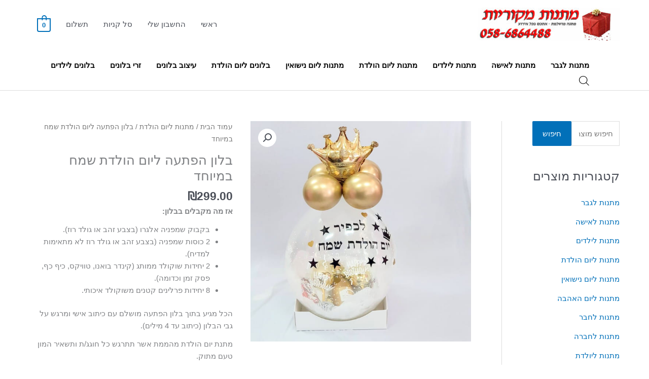

--- FILE ---
content_type: text/html; charset=UTF-8
request_url: https://original-gift.co.il/%D7%9E%D7%95%D7%A6%D7%A8/%D7%91%D7%9C%D7%95%D7%9F-%D7%94%D7%A4%D7%AA%D7%A2%D7%94-%D7%9C%D7%99%D7%95%D7%9D-%D7%94%D7%95%D7%9C%D7%93%D7%AA/
body_size: 29729
content:
<!DOCTYPE html><html dir="rtl" lang="he-IL"><head><meta charset="UTF-8"><meta name="viewport" content="width=device-width, initial-scale=1"><link rel="preload" href="https://original-gift.co.il/wp-content/themes/astra/assets/fonts/astra.woff" as="font" type="font/woff" crossorigin><link rel="profile" href="https://gmpg.org/xfn/11"><meta name="p:domain_verify" content="83d435551cd75a574ecf3c0a8e9d8547"/><meta name='robots' content='index, follow, max-image-preview:large, max-snippet:-1, max-video-preview:-1' /><link media="all" href="https://original-gift.co.il/wp-content/cache/autoptimize/css/autoptimize_f8c0caef4621d3d56bf201c7a274d27f.css" rel="stylesheet"><link media="only screen and (max-width: 921px)" href="https://original-gift.co.il/wp-content/cache/autoptimize/css/autoptimize_a715acaa030be333ae487394f1a23e4f.css" rel="stylesheet"><title>בלון הפתעה ליום הולדת שמח במיוחד | מתנות מקוריות</title><link rel="canonical" href="https://original-gift.co.il/מוצר/בלון-הפתעה-ליום-הולדת/" /><meta property="og:locale" content="he_IL" /><meta property="og:type" content="article" /><meta property="og:title" content="בלון הפתעה ליום הולדת שמח במיוחד | מתנות מקוריות" /><meta property="og:description" content="אז מה מקבלים בבלון:   בקבוק שמפניה אלגרו (בצבע זהב או גולד רוז).  2 כוסות שמפניה (בצבע זהב או גולד רוז לא מתאימות למדיח).  2 יחידות שוקולד ממותג (קינדר בואנו, טוויקס, כיף כף, פסק זמן וכדומה).  8 יחידות פרלינים קטנים משוקולד איכותי.  הכל מגיע בתוך בלון הפתעה מושלם עם כיתוב אישי ומרגש על גבי הבלון (כיתוב עד 4 מילים).  מתנת יום הולדת מהממת אשר תתרגש כל חוגג/ת ותשאיר המון טעם מתוק.  צריכה מופרזת של אלכוהול מסכנת חיים ומזיקה לבריאות.  מכירה או הספקה של משקאות משכרים למי שטרם מלאו לו 18 שנים אסורה בהחלט!  התמונות להמחשה בלבד." /><meta property="og:url" content="https://original-gift.co.il/מוצר/בלון-הפתעה-ליום-הולדת/" /><meta property="og:site_name" content="מתנות מקוריות" /><meta property="article:publisher" content="https://www.facebook.com/originalgiftil" /><meta property="article:modified_time" content="2024-05-23T13:12:32+00:00" /><meta property="og:image" content="https://original-gift.co.il/wp-content/uploads/2020/08/surprise-balloon-for-a-birthday.jpg" /><meta property="og:image:width" content="600" /><meta property="og:image:height" content="600" /><meta property="og:image:type" content="image/jpeg" /><meta name="twitter:card" content="summary_large_image" /><meta name="twitter:label1" content="זמן קריאה מוערך" /><meta name="twitter:data1" content="דקה1" /> <script type="application/ld+json" class="yoast-schema-graph">{"@context":"https://schema.org","@graph":[{"@type":["WebPage","ItemPage"],"@id":"https://original-gift.co.il/מוצר/%d7%91%d7%9c%d7%95%d7%9f-%d7%94%d7%a4%d7%aa%d7%a2%d7%94-%d7%9c%d7%99%d7%95%d7%9d-%d7%94%d7%95%d7%9c%d7%93%d7%aa/","url":"https://original-gift.co.il/מוצר/%d7%91%d7%9c%d7%95%d7%9f-%d7%94%d7%a4%d7%aa%d7%a2%d7%94-%d7%9c%d7%99%d7%95%d7%9d-%d7%94%d7%95%d7%9c%d7%93%d7%aa/","name":"בלון הפתעה ליום הולדת שמח במיוחד | מתנות מקוריות","isPartOf":{"@id":"https://original-gift.co.il/#website"},"primaryImageOfPage":{"@id":"https://original-gift.co.il/מוצר/%d7%91%d7%9c%d7%95%d7%9f-%d7%94%d7%a4%d7%aa%d7%a2%d7%94-%d7%9c%d7%99%d7%95%d7%9d-%d7%94%d7%95%d7%9c%d7%93%d7%aa/#primaryimage"},"image":{"@id":"https://original-gift.co.il/מוצר/%d7%91%d7%9c%d7%95%d7%9f-%d7%94%d7%a4%d7%aa%d7%a2%d7%94-%d7%9c%d7%99%d7%95%d7%9d-%d7%94%d7%95%d7%9c%d7%93%d7%aa/#primaryimage"},"thumbnailUrl":"https://original-gift.co.il/wp-content/uploads/2020/08/surprise-balloon-for-a-birthday.jpg","datePublished":"2020-08-04T06:08:59+00:00","dateModified":"2024-05-23T13:12:32+00:00","breadcrumb":{"@id":"https://original-gift.co.il/מוצר/%d7%91%d7%9c%d7%95%d7%9f-%d7%94%d7%a4%d7%aa%d7%a2%d7%94-%d7%9c%d7%99%d7%95%d7%9d-%d7%94%d7%95%d7%9c%d7%93%d7%aa/#breadcrumb"},"inLanguage":"he-IL","potentialAction":[{"@type":"ReadAction","target":["https://original-gift.co.il/מוצר/%d7%91%d7%9c%d7%95%d7%9f-%d7%94%d7%a4%d7%aa%d7%a2%d7%94-%d7%9c%d7%99%d7%95%d7%9d-%d7%94%d7%95%d7%9c%d7%93%d7%aa/"]}]},{"@type":"ImageObject","inLanguage":"he-IL","@id":"https://original-gift.co.il/מוצר/%d7%91%d7%9c%d7%95%d7%9f-%d7%94%d7%a4%d7%aa%d7%a2%d7%94-%d7%9c%d7%99%d7%95%d7%9d-%d7%94%d7%95%d7%9c%d7%93%d7%aa/#primaryimage","url":"https://original-gift.co.il/wp-content/uploads/2020/08/surprise-balloon-for-a-birthday.jpg","contentUrl":"https://original-gift.co.il/wp-content/uploads/2020/08/surprise-balloon-for-a-birthday.jpg","width":600,"height":600},{"@type":"BreadcrumbList","@id":"https://original-gift.co.il/מוצר/%d7%91%d7%9c%d7%95%d7%9f-%d7%94%d7%a4%d7%aa%d7%a2%d7%94-%d7%9c%d7%99%d7%95%d7%9d-%d7%94%d7%95%d7%9c%d7%93%d7%aa/#breadcrumb","itemListElement":[{"@type":"ListItem","position":1,"name":"דף הבית","item":"https://original-gift.co.il/"},{"@type":"ListItem","position":2,"name":"מתנות מקוריות","item":"https://original-gift.co.il/"},{"@type":"ListItem","position":3,"name":"בלון הפתעה ליום הולדת שמח במיוחד"}]},{"@type":"WebSite","@id":"https://original-gift.co.il/#website","url":"https://original-gift.co.il/","name":"מתנות מקוריות","description":"חנות מתנות מקוריות אישיות מעוצבות ומיוחדות עם משמעות מבית מתנה מושלמת - אתכם בכל אירוע.","publisher":{"@id":"https://original-gift.co.il/#organization"},"potentialAction":[{"@type":"SearchAction","target":{"@type":"EntryPoint","urlTemplate":"https://original-gift.co.il/?s={search_term_string}"},"query-input":{"@type":"PropertyValueSpecification","valueRequired":true,"valueName":"search_term_string"}}],"inLanguage":"he-IL"},{"@type":"Organization","@id":"https://original-gift.co.il/#organization","name":"מתנות מקוריות","url":"https://original-gift.co.il/","logo":{"@type":"ImageObject","inLanguage":"he-IL","@id":"https://original-gift.co.il/#/schema/logo/image/","url":"https://original-gift.co.il/wp-content/uploads/2020/07/original-gift-main-logo.jpg","contentUrl":"https://original-gift.co.il/wp-content/uploads/2020/07/original-gift-main-logo.jpg","width":300,"height":70,"caption":"מתנות מקוריות"},"image":{"@id":"https://original-gift.co.il/#/schema/logo/image/"},"sameAs":["https://www.facebook.com/originalgiftil","https://www.instagram.com/originalgiftil/","https://www.pinterest.com/originalgift2you/"]}]}</script> <link rel="alternate" type="application/rss+xml" title="מתנות מקוריות &laquo; פיד‏" href="https://original-gift.co.il/feed/" /><link rel="alternate" type="application/rss+xml" title="מתנות מקוריות &laquo; פיד תגובות‏" href="https://original-gift.co.il/comments/feed/" /><link rel="alternate" title="oEmbed (JSON)" type="application/json+oembed" href="https://original-gift.co.il/wp-json/oembed/1.0/embed?url=https%3A%2F%2Foriginal-gift.co.il%2F%D7%9E%D7%95%D7%A6%D7%A8%2F%25d7%2591%25d7%259c%25d7%2595%25d7%259f-%25d7%2594%25d7%25a4%25d7%25aa%25d7%25a2%25d7%2594-%25d7%259c%25d7%2599%25d7%2595%25d7%259d-%25d7%2594%25d7%2595%25d7%259c%25d7%2593%25d7%25aa%2F" /><link rel="alternate" title="oEmbed (XML)" type="text/xml+oembed" href="https://original-gift.co.il/wp-json/oembed/1.0/embed?url=https%3A%2F%2Foriginal-gift.co.il%2F%D7%9E%D7%95%D7%A6%D7%A8%2F%25d7%2591%25d7%259c%25d7%2595%25d7%259f-%25d7%2594%25d7%25a4%25d7%25aa%25d7%25a2%25d7%2594-%25d7%259c%25d7%2599%25d7%2595%25d7%259d-%25d7%2594%25d7%2595%25d7%259c%25d7%2593%25d7%25aa%2F&#038;format=xml" /><style id='wp-img-auto-sizes-contain-inline-css'>img:is([sizes=auto i],[sizes^="auto," i]){contain-intrinsic-size:3000px 1500px}</style><style id='astra-theme-css-inline-css'>.ast-no-sidebar .entry-content .alignfull{margin-left:calc( -50vw + 50%);margin-right:calc( -50vw + 50%);max-width:100vw;width:100vw}.ast-no-sidebar .entry-content .alignwide{margin-left:calc(-41vw + 50%);margin-right:calc(-41vw + 50%);max-width:unset;width:unset}.ast-no-sidebar .entry-content .alignfull .alignfull,.ast-no-sidebar .entry-content .alignfull .alignwide,.ast-no-sidebar .entry-content .alignwide .alignfull,.ast-no-sidebar .entry-content .alignwide .alignwide,.ast-no-sidebar .entry-content .wp-block-column .alignfull,.ast-no-sidebar .entry-content .wp-block-column .alignwide{width:100%;margin-left:auto;margin-right:auto}.wp-block-gallery,.blocks-gallery-grid{margin:0}.wp-block-separator{max-width:100px}.wp-block-separator.is-style-wide,.wp-block-separator.is-style-dots{max-width:none}.entry-content .has-2-columns .wp-block-column:first-child{padding-right:10px}.entry-content .has-2-columns .wp-block-column:last-child{padding-left:10px}@media (max-width:782px){.entry-content .wp-block-columns .wp-block-column{flex-basis:100%}.entry-content .has-2-columns .wp-block-column:first-child{padding-right:0}.entry-content .has-2-columns .wp-block-column:last-child{padding-left:0}}body .entry-content .wp-block-latest-posts{margin-left:0}body .entry-content .wp-block-latest-posts li{list-style:none}.ast-no-sidebar .ast-container .entry-content .wp-block-latest-posts{margin-left:0}.ast-header-break-point .entry-content .alignwide{margin-left:auto;margin-right:auto}.entry-content .blocks-gallery-item img{margin-bottom:auto}.wp-block-pullquote{border-top:4px solid #555d66;border-bottom:4px solid #555d66;color:#40464d}:root{--ast-post-nav-space:0;--ast-container-default-xlg-padding:6.67em;--ast-container-default-lg-padding:5.67em;--ast-container-default-slg-padding:4.34em;--ast-container-default-md-padding:3.34em;--ast-container-default-sm-padding:6.67em;--ast-container-default-xs-padding:2.4em;--ast-container-default-xxs-padding:1.4em;--ast-code-block-background:#eee;--ast-comment-inputs-background:#fafafa;--ast-normal-container-width:1280px;--ast-narrow-container-width:750px;--ast-blog-title-font-weight:400;--ast-blog-meta-weight:inherit;--ast-global-color-primary:var(--ast-global-color-5);--ast-global-color-secondary:var(--ast-global-color-4);--ast-global-color-alternate-background:var(--ast-global-color-7);--ast-global-color-subtle-background:var(--ast-global-color-6);--ast-bg-style-guide:var(--ast-global-color-secondary,--ast-global-color-5);--ast-shadow-style-guide:0px 0px 4px 0 #00000057;--ast-global-dark-bg-style:#fff;--ast-global-dark-lfs:#fbfbfb;--ast-widget-bg-color:#fafafa;--ast-wc-container-head-bg-color:#fbfbfb;--ast-title-layout-bg:#eee;--ast-search-border-color:#e7e7e7;--ast-lifter-hover-bg:#e6e6e6;--ast-gallery-block-color:#000;--srfm-color-input-label:var(--ast-global-color-2)}html{font-size:93.75%}a,.page-title{color:var(--ast-global-color-0)}a:hover,a:focus{color:var(--ast-global-color-1)}body,button,input,select,textarea,.ast-button,.ast-custom-button{font-family:-apple-system,BlinkMacSystemFont,Segoe UI,Roboto,Oxygen-Sans,Ubuntu,Cantarell,Helvetica Neue,sans-serif;font-weight:inherit;font-size:15px;font-size:1rem;line-height:var(--ast-body-line-height,1.65em)}blockquote{color:var(--ast-global-color-3)}.ast-site-identity .site-title a{color:var(--ast-global-color-2)}.site-title{font-size:35px;font-size:2.3333333333333rem;display:none}header .custom-logo-link img{max-width:280px;width:280px}.astra-logo-svg{width:280px}.site-header .site-description{font-size:15px;font-size:1rem;display:none}.entry-title{font-size:26px;font-size:1.7333333333333rem}.archive .ast-article-post .ast-article-inner,.blog .ast-article-post .ast-article-inner,.archive .ast-article-post .ast-article-inner:hover,.blog .ast-article-post .ast-article-inner:hover{overflow:hidden}h1,.entry-content :where(h1){font-size:40px;font-size:2.6666666666667rem;line-height:1.4em}h2,.entry-content :where(h2){font-size:32px;font-size:2.1333333333333rem;line-height:1.3em}h3,.entry-content :where(h3){font-size:26px;font-size:1.7333333333333rem;line-height:1.3em}h4,.entry-content :where(h4){font-size:24px;font-size:1.6rem;line-height:1.2em}h5,.entry-content :where(h5){font-size:20px;font-size:1.3333333333333rem;line-height:1.2em}h6,.entry-content :where(h6){font-size:16px;font-size:1.0666666666667rem;line-height:1.25em}::selection{background-color:var(--ast-global-color-0);color:#fff}body,h1,h2,h3,h4,h5,h6,.entry-title a,.entry-content :where(h1,h2,h3,h4,h5,h6){color:var(--ast-global-color-3)}.tagcloud a:hover,.tagcloud a:focus,.tagcloud a.current-item{color:#fff;border-color:var(--ast-global-color-0);background-color:var(--ast-global-color-0)}input:focus,input[type=text]:focus,input[type=email]:focus,input[type=url]:focus,input[type=password]:focus,input[type=reset]:focus,input[type=search]:focus,textarea:focus{border-color:var(--ast-global-color-0)}input[type=radio]:checked,input[type=reset],input[type=checkbox]:checked,input[type=checkbox]:hover:checked,input[type=checkbox]:focus:checked,input[type=range]::-webkit-slider-thumb{border-color:var(--ast-global-color-0);background-color:var(--ast-global-color-0);box-shadow:none}.site-footer a:hover+.post-count,.site-footer a:focus+.post-count{background:var(--ast-global-color-0);border-color:var(--ast-global-color-0)}.single .nav-links .nav-previous,.single .nav-links .nav-next{color:var(--ast-global-color-0)}.entry-meta,.entry-meta *{line-height:1.45;color:var(--ast-global-color-0)}.entry-meta a:not(.ast-button):hover,.entry-meta a:not(.ast-button):hover *,.entry-meta a:not(.ast-button):focus,.entry-meta a:not(.ast-button):focus *,.page-links>.page-link,.page-links .page-link:hover,.post-navigation a:hover{color:var(--ast-global-color-1)}#cat option,.secondary .calendar_wrap thead a,.secondary .calendar_wrap thead a:visited{color:var(--ast-global-color-0)}.secondary .calendar_wrap #today,.ast-progress-val span{background:var(--ast-global-color-0)}.secondary a:hover+.post-count,.secondary a:focus+.post-count{background:var(--ast-global-color-0);border-color:var(--ast-global-color-0)}.calendar_wrap #today>a{color:#fff}.page-links .page-link,.single .post-navigation a{color:var(--ast-global-color-0)}.ast-search-menu-icon .search-form button.search-submit{padding:0 4px}.ast-search-menu-icon form.search-form{padding-right:0}.ast-header-search .ast-search-menu-icon.ast-dropdown-active .search-form,.ast-header-search .ast-search-menu-icon.ast-dropdown-active .search-field:focus{transition:all .2s}.search-form input.search-field:focus{outline:none}.widget-title,.widget .wp-block-heading{font-size:21px;font-size:1.4rem;color:var(--ast-global-color-3)}#secondary,#secondary button,#secondary input,#secondary select,#secondary textarea{font-size:15px;font-size:1rem}.ast-search-menu-icon.slide-search a:focus-visible:focus-visible,.astra-search-icon:focus-visible,#close:focus-visible,a:focus-visible,.ast-menu-toggle:focus-visible,.site .skip-link:focus-visible,.wp-block-loginout input:focus-visible,.wp-block-search.wp-block-search__button-inside .wp-block-search__inside-wrapper,.ast-header-navigation-arrow:focus-visible,.woocommerce .wc-proceed-to-checkout>.checkout-button:focus-visible,.woocommerce .woocommerce-MyAccount-navigation ul li a:focus-visible,.ast-orders-table__row .ast-orders-table__cell:focus-visible,.woocommerce .woocommerce-order-details .order-again>.button:focus-visible,.woocommerce .woocommerce-message a.button.wc-forward:focus-visible,.woocommerce #minus_qty:focus-visible,.woocommerce #plus_qty:focus-visible,a#ast-apply-coupon:focus-visible,.woocommerce .woocommerce-info a:focus-visible,.woocommerce .astra-shop-summary-wrap a:focus-visible,.woocommerce a.wc-forward:focus-visible,#ast-apply-coupon:focus-visible,.woocommerce-js .woocommerce-mini-cart-item a.remove:focus-visible,#close:focus-visible,.button.search-submit:focus-visible,#search_submit:focus,.normal-search:focus-visible,.ast-header-account-wrap:focus-visible,.woocommerce .ast-on-card-button.ast-quick-view-trigger:focus,.astra-cart-drawer-close:focus,.ast-single-variation:focus,.ast-woocommerce-product-gallery__image:focus,.ast-button:focus,.woocommerce-product-gallery--with-images [data-controls=prev]:focus-visible,.woocommerce-product-gallery--with-images [data-controls=next]:focus-visible,.ast-builder-button-wrap:has(.ast-custom-button-link:focus),.ast-builder-button-wrap .ast-custom-button-link:focus{outline-style:dotted;outline-color:inherit;outline-width:thin}input:focus,input[type=text]:focus,input[type=email]:focus,input[type=url]:focus,input[type=password]:focus,input[type=reset]:focus,input[type=search]:focus,input[type=number]:focus,textarea:focus,.wp-block-search__input:focus,[data-section=section-header-mobile-trigger] .ast-button-wrap .ast-mobile-menu-trigger-minimal:focus,.ast-mobile-popup-drawer.active .menu-toggle-close:focus,.woocommerce-ordering select.orderby:focus,#ast-scroll-top:focus,#coupon_code:focus,.woocommerce-page #comment:focus,.woocommerce #reviews #respond input#submit:focus,.woocommerce a.add_to_cart_button:focus,.woocommerce .button.single_add_to_cart_button:focus,.woocommerce .woocommerce-cart-form button:focus,.woocommerce .woocommerce-cart-form__cart-item .quantity .qty:focus,.woocommerce .woocommerce-billing-fields .woocommerce-billing-fields__field-wrapper .woocommerce-input-wrapper>.input-text:focus,.woocommerce #order_comments:focus,.woocommerce #place_order:focus,.woocommerce .woocommerce-address-fields .woocommerce-address-fields__field-wrapper .woocommerce-input-wrapper>.input-text:focus,.woocommerce .woocommerce-MyAccount-content form button:focus,.woocommerce .woocommerce-MyAccount-content .woocommerce-EditAccountForm .woocommerce-form-row .woocommerce-Input.input-text:focus,.woocommerce .ast-woocommerce-container .woocommerce-pagination ul.page-numbers li a:focus,body #content .woocommerce form .form-row .select2-container--default .select2-selection--single:focus,#ast-coupon-code:focus,.woocommerce.woocommerce-js .quantity input[type=number]:focus,.woocommerce-js .woocommerce-mini-cart-item .quantity input[type=number]:focus,.woocommerce p#ast-coupon-trigger:focus{border-style:dotted;border-color:inherit;border-width:thin}input{outline:none}.woocommerce-js input[type=text]:focus,.woocommerce-js input[type=email]:focus,.woocommerce-js textarea:focus,input[type=number]:focus,.comments-area textarea#comment:focus,.comments-area textarea#comment:active,.comments-area .ast-comment-formwrap input[type=text]:focus,.comments-area .ast-comment-formwrap input[type=text]:active{outline-style:unset;outline-color:inherit;outline-width:thin}.main-header-menu .menu-link,.ast-header-custom-item a{color:var(--ast-global-color-3)}.main-header-menu .menu-item:hover>.menu-link,.main-header-menu .menu-item:hover>.ast-menu-toggle,.main-header-menu .ast-masthead-custom-menu-items a:hover,.main-header-menu .menu-item.focus>.menu-link,.main-header-menu .menu-item.focus>.ast-menu-toggle,.main-header-menu .current-menu-item>.menu-link,.main-header-menu .current-menu-ancestor>.menu-link,.main-header-menu .current-menu-item>.ast-menu-toggle,.main-header-menu .current-menu-ancestor>.ast-menu-toggle{color:var(--ast-global-color-0)}.header-main-layout-3 .ast-main-header-bar-alignment{margin-right:auto}.header-main-layout-2 .site-header-section-left .ast-site-identity{text-align:right}.site-logo-img img{transition:all .2s linear}body .ast-oembed-container *{position:absolute;top:0;width:100%;height:100%;right:0}body .wp-block-embed-pocket-casts .ast-oembed-container *{position:unset}.ast-header-break-point .ast-mobile-menu-buttons-minimal.menu-toggle{background:0 0;color:var(--ast-global-color-0)}.ast-header-break-point .ast-mobile-menu-buttons-outline.menu-toggle{background:0 0;border:1px solid var(--ast-global-color-0);color:var(--ast-global-color-0)}.ast-header-break-point .ast-mobile-menu-buttons-fill.menu-toggle{background:var(--ast-global-color-0)}.ast-single-post-featured-section+article{margin-top:2em}.site-content .ast-single-post-featured-section img{width:100%;overflow:hidden;object-fit:cover}.site>.ast-single-related-posts-container{margin-top:0}@media (min-width:922px){.ast-desktop .ast-container--narrow{max-width:var(--ast-narrow-container-width);margin:0 auto}}#secondary{margin:4em 0 2.5em;word-break:break-word;line-height:2}#secondary li{margin-bottom:.25em}#secondary li:last-child{margin-bottom:0}@media (max-width:768px){.js_active .ast-plain-container.ast-single-post #secondary{margin-top:1.5em}}.ast-separate-container.ast-two-container #secondary .widget{background-color:#fff;padding:2em;margin-bottom:2em}@media (min-width:993px){.ast-left-sidebar #secondary{padding-left:60px}.ast-right-sidebar #secondary{padding-right:60px}}@media (max-width:993px){.ast-right-sidebar #secondary{padding-right:30px}.ast-left-sidebar #secondary{padding-left:30px}}.footer-adv .footer-adv-overlay{border-top-style:solid;border-top-width:0;border-top-color:#7a7a7a}.footer-adv .widget-title,.footer-adv .widget-title a{color:var(--ast-global-color-5)}.footer-adv{color:var(--ast-global-color-5)}.footer-adv a{color:#fff}.footer-adv .tagcloud a:hover,.footer-adv .tagcloud a.current-item{border-color:#fff;background-color:#fff}.footer-adv .calendar_wrap #today,.footer-adv a:hover+.post-count{background-color:#fff}@media(max-width:420px){.single .nav-links .nav-previous,.single .nav-links .nav-next{width:100%;text-align:center}}.wp-block-buttons.aligncenter{justify-content:center}@media (min-width:1200px){.wp-block-group .has-background{padding:20px}}.wp-block-image.aligncenter{margin-left:auto;margin-right:auto}.wp-block-table.aligncenter{margin-left:auto;margin-right:auto}.wp-block-buttons .wp-block-button.is-style-outline .wp-block-button__link.wp-element-button,.ast-outline-button,.wp-block-uagb-buttons-child .uagb-buttons-repeater.ast-outline-button{border-top-width:2px;border-right-width:2px;border-bottom-width:2px;border-left-width:2px;font-family:inherit;font-weight:inherit;line-height:1em}.wp-block-button .wp-block-button__link.wp-element-button.is-style-outline:not(.has-background),.wp-block-button.is-style-outline>.wp-block-button__link.wp-element-button:not(.has-background),.ast-outline-button{background-color:transparent}.entry-content[data-ast-blocks-layout]>figure{margin-bottom:1em}@media (max-width:921px){.ast-left-sidebar #content>.ast-container{display:flex;flex-direction:column-reverse;width:100%}.ast-separate-container .ast-article-post,.ast-separate-container .ast-article-single{padding:1.5em 2.14em}.ast-author-box img.avatar{margin:20px 0 0}}@media (max-width:921px){#secondary.secondary{padding-top:0}.ast-separate-container.ast-right-sidebar #secondary{padding-left:1em;padding-right:1em}.ast-separate-container.ast-two-container #secondary{padding-left:0;padding-right:0}.ast-page-builder-template .entry-header #secondary,.ast-page-builder-template #secondary{margin-top:1.5em}}@media (max-width:921px){.ast-right-sidebar #primary{padding-left:0}.ast-page-builder-template.ast-left-sidebar #secondary,ast-page-builder-template.ast-right-sidebar #secondary{padding-left:20px;padding-right:20px}.ast-right-sidebar #secondary,.ast-left-sidebar #primary{padding-right:0}.ast-left-sidebar #secondary{padding-left:0}}@media (min-width:922px){.ast-separate-container.ast-right-sidebar #primary,.ast-separate-container.ast-left-sidebar #primary{border:0}.search-no-results.ast-separate-container #primary{margin-bottom:4em}}@media (min-width:922px){.ast-right-sidebar #primary{border-left:1px solid var(--ast-border-color)}.ast-right-sidebar #secondary{border-right:1px solid var(--ast-border-color);margin-right:-1px}.ast-left-sidebar #primary{border-right:1px solid var(--ast-border-color)}.ast-left-sidebar #secondary{border-left:1px solid var(--ast-border-color);margin-left:-1px}.ast-separate-container.ast-two-container.ast-right-sidebar #secondary{padding-right:30px;padding-left:0}.ast-separate-container.ast-two-container.ast-left-sidebar #secondary{padding-left:30px;padding-right:0}.ast-separate-container.ast-right-sidebar #secondary,.ast-separate-container.ast-left-sidebar #secondary{border:0;margin-left:auto;margin-right:auto}.ast-separate-container.ast-two-container #secondary .widget:last-child{margin-bottom:0}}.wp-block-button .wp-block-button__link{color:#fff}.wp-block-button .wp-block-button__link:hover,.wp-block-button .wp-block-button__link:focus{color:#fff;background-color:var(--ast-global-color-1);border-color:var(--ast-global-color-1)}.wp-block-button .wp-block-button__link{border-top-width:0;border-right-width:0;border-left-width:0;border-bottom-width:0;border-color:var(--ast-global-color-0);background-color:var(--ast-global-color-0);color:#fff;font-family:inherit;font-weight:inherit;line-height:1em;padding-top:10px;padding-right:40px;padding-bottom:10px;padding-left:40px}.menu-toggle,button,.ast-button,.ast-custom-button,.button,input#submit,input[type=button],input[type=submit],input[type=reset]{border-style:solid;border-top-width:0;border-right-width:0;border-left-width:0;border-bottom-width:0;color:#fff;border-color:var(--ast-global-color-0);background-color:var(--ast-global-color-0);padding-top:10px;padding-right:40px;padding-bottom:10px;padding-left:40px;font-family:inherit;font-weight:inherit;line-height:1em}button:focus,.menu-toggle:hover,button:hover,.ast-button:hover,.ast-custom-button:hover .button:hover,.ast-custom-button:hover,input[type=reset]:hover,input[type=reset]:focus,input#submit:hover,input#submit:focus,input[type=button]:hover,input[type=button]:focus,input[type=submit]:hover,input[type=submit]:focus{color:#fff;background-color:var(--ast-global-color-1);border-color:var(--ast-global-color-1)}@media (max-width:921px){.ast-mobile-header-stack .main-header-bar .ast-search-menu-icon{display:inline-block}.ast-header-break-point.ast-header-custom-item-outside .ast-mobile-header-stack .main-header-bar .ast-search-icon{margin:0}.ast-comment-avatar-wrap img{max-width:2.5em}.ast-comment-meta{padding:0 1.8888em 1.3333em}.ast-separate-container .ast-comment-list li.depth-1{padding:1.5em 2.14em}.ast-separate-container .comment-respond{padding:2em 2.14em}}@media (min-width:544px){.ast-container{max-width:100%}}@media (max-width:544px){.ast-separate-container .ast-article-post,.ast-separate-container .ast-article-single,.ast-separate-container .comments-title,.ast-separate-container .ast-archive-description{padding:1.5em 1em}.ast-separate-container #content .ast-container{padding-left:.54em;padding-right:.54em}.ast-separate-container .ast-comment-list .bypostauthor{padding:.5em}.ast-search-menu-icon.ast-dropdown-active .search-field{width:170px}.ast-separate-container #secondary{padding-top:0}.ast-separate-container.ast-two-container #secondary .widget{margin-bottom:1.5em;padding-left:1em;padding-right:1em}.site-branding img,.site-header .site-logo-img .custom-logo-link img{max-width:100%}}.footer-adv .tagcloud a:hover,.footer-adv .tagcloud a.current-item{color:#000}.footer-adv .calendar_wrap #today{color:#000}#ast-mobile-header .ast-site-header-cart-li a{pointer-events:none}@media (min-width:545px){.ast-page-builder-template .comments-area,.single.ast-page-builder-template .entry-header,.single.ast-page-builder-template .post-navigation,.single.ast-page-builder-template .ast-single-related-posts-container{max-width:1320px;margin-left:auto;margin-right:auto}}.ast-no-sidebar.ast-separate-container .entry-content .alignfull{margin-left:-6.67em;margin-right:-6.67em;width:auto}@media (max-width:1200px){.ast-no-sidebar.ast-separate-container .entry-content .alignfull{margin-left:-2.4em;margin-right:-2.4em}}@media (max-width:768px){.ast-no-sidebar.ast-separate-container .entry-content .alignfull{margin-left:-2.14em;margin-right:-2.14em}}@media (max-width:544px){.ast-no-sidebar.ast-separate-container .entry-content .alignfull{margin-left:-1em;margin-right:-1em}}.ast-no-sidebar.ast-separate-container .entry-content .alignwide{margin-left:-20px;margin-right:-20px}.ast-no-sidebar.ast-separate-container .entry-content .wp-block-column .alignfull,.ast-no-sidebar.ast-separate-container .entry-content .wp-block-column .alignwide{margin-left:auto;margin-right:auto;width:100%}@media (max-width:921px){.site-title{display:none}.site-header .site-description{display:none}h1,.entry-content :where(h1){font-size:30px}h2,.entry-content :where(h2){font-size:25px}h3,.entry-content :where(h3){font-size:20px}}@media (max-width:544px){.site-title{display:none}.site-header .site-description{display:none}h1,.entry-content :where(h1){font-size:30px}h2,.entry-content :where(h2){font-size:25px}h3,.entry-content :where(h3){font-size:20px}header .custom-logo-link img,.ast-header-break-point .site-branding img,.ast-header-break-point .custom-logo-link img{max-width:198px;width:198px}.astra-logo-svg{width:198px}.ast-header-break-point .site-logo-img .custom-mobile-logo-link img{max-width:198px}}@media (max-width:921px){html{font-size:85.5%}}@media (max-width:544px){html{font-size:85.5%}}@media (min-width:922px){.ast-container{max-width:1320px}}@font-face{font-family:"Astra";src:url(https://original-gift.co.il/wp-content/themes/astra/assets/fonts/astra.woff) format("woff"),url(https://original-gift.co.il/wp-content/themes/astra/assets/fonts/astra.ttf) format("truetype"),url(https://original-gift.co.il/wp-content/themes/astra/assets/fonts/astra.svg#astra) format("svg");font-weight:400;font-style:normal;font-display:fallback}@media (max-width:921px){.main-header-bar .main-header-bar-navigation{display:none}}.ast-desktop .main-header-menu.submenu-with-border .sub-menu,.ast-desktop .main-header-menu.submenu-with-border .astra-full-megamenu-wrapper{border-color:var(--ast-global-color-0)}.ast-desktop .main-header-menu.submenu-with-border .sub-menu{border-top-width:2px;border-style:solid}.ast-desktop .main-header-menu.submenu-with-border .sub-menu .sub-menu{top:-2px}.ast-desktop .main-header-menu.submenu-with-border .sub-menu .menu-link,.ast-desktop .main-header-menu.submenu-with-border .children .menu-link{border-bottom-width:0;border-style:solid;border-color:#eaeaea}@media (min-width:922px){.main-header-menu .sub-menu .menu-item.ast-left-align-sub-menu:hover>.sub-menu,.main-header-menu .sub-menu .menu-item.ast-left-align-sub-menu.focus>.sub-menu{margin-left:0}}.ast-small-footer{border-top-style:solid;border-top-width:1px;border-top-color:#7a7a7a}.ast-small-footer-wrap{text-align:center}.site .comments-area{padding-bottom:3em}.ast-header-break-point.ast-header-custom-item-inside .main-header-bar .main-header-bar-navigation .ast-search-icon{display:none}.ast-header-break-point.ast-header-custom-item-inside .main-header-bar .ast-search-menu-icon .search-form{padding:0;display:block;overflow:hidden}.ast-header-break-point .ast-header-custom-item .widget:last-child{margin-bottom:1em}.ast-header-custom-item .widget{margin:.5em;display:inline-block;vertical-align:middle}.ast-header-custom-item .widget p{margin-bottom:0}.ast-header-custom-item .widget li{width:auto}.ast-header-custom-item-inside .button-custom-menu-item .menu-link{display:none}.ast-header-custom-item-inside.ast-header-break-point .button-custom-menu-item .ast-custom-button-link{display:none}.ast-header-custom-item-inside.ast-header-break-point .button-custom-menu-item .menu-link{display:block}.ast-header-break-point.ast-header-custom-item-outside .main-header-bar .ast-search-icon{margin-left:1em}.ast-header-break-point.ast-header-custom-item-inside .main-header-bar .ast-search-menu-icon .search-field,.ast-header-break-point.ast-header-custom-item-inside .main-header-bar .ast-search-menu-icon.ast-inline-search .search-field{width:100%;padding-left:5.5em}.ast-header-break-point.ast-header-custom-item-inside .main-header-bar .ast-search-menu-icon .search-submit{display:block;position:absolute;height:100%;top:0;left:0;padding:0 1em;border-radius:0}.ast-header-break-point .ast-header-custom-item .ast-masthead-custom-menu-items{padding-right:20px;padding-left:20px;margin-bottom:1em;margin-top:1em}.ast-header-custom-item-inside.ast-header-break-point .button-custom-menu-item{padding-right:0;padding-left:0;margin-top:0;margin-bottom:0}.astra-icon-down_arrow:after{content:"\e900";font-family:Astra}.astra-icon-close:after{content:"\e5cd";font-family:Astra}.astra-icon-drag_handle:after{content:"\e25d";font-family:Astra}.astra-icon-format_align_justify:after{content:"\e235";font-family:Astra}.astra-icon-menu:after{content:"\e5d2";font-family:Astra}.astra-icon-reorder:after{content:"\e8fe";font-family:Astra}.astra-icon-search:after{content:"\e8b6";font-family:Astra}.astra-icon-zoom_in:after{content:"\e56b";font-family:Astra}.astra-icon-check-circle:after{content:"\e901";font-family:Astra}.astra-icon-shopping-cart:after{content:"\f07a";font-family:Astra}.astra-icon-shopping-bag:after{content:"\f290";font-family:Astra}.astra-icon-shopping-basket:after{content:"\f291";font-family:Astra}.astra-icon-circle-o:after{content:"\e903";font-family:Astra}.astra-icon-certificate:after{content:"\e902";font-family:Astra}blockquote{padding:1.2em}:root .has-ast-global-color-0-color{color:var(--ast-global-color-0)}:root .has-ast-global-color-0-background-color{background-color:var(--ast-global-color-0)}:root .wp-block-button .has-ast-global-color-0-color{color:var(--ast-global-color-0)}:root .wp-block-button .has-ast-global-color-0-background-color{background-color:var(--ast-global-color-0)}:root .has-ast-global-color-1-color{color:var(--ast-global-color-1)}:root .has-ast-global-color-1-background-color{background-color:var(--ast-global-color-1)}:root .wp-block-button .has-ast-global-color-1-color{color:var(--ast-global-color-1)}:root .wp-block-button .has-ast-global-color-1-background-color{background-color:var(--ast-global-color-1)}:root .has-ast-global-color-2-color{color:var(--ast-global-color-2)}:root .has-ast-global-color-2-background-color{background-color:var(--ast-global-color-2)}:root .wp-block-button .has-ast-global-color-2-color{color:var(--ast-global-color-2)}:root .wp-block-button .has-ast-global-color-2-background-color{background-color:var(--ast-global-color-2)}:root .has-ast-global-color-3-color{color:var(--ast-global-color-3)}:root .has-ast-global-color-3-background-color{background-color:var(--ast-global-color-3)}:root .wp-block-button .has-ast-global-color-3-color{color:var(--ast-global-color-3)}:root .wp-block-button .has-ast-global-color-3-background-color{background-color:var(--ast-global-color-3)}:root .has-ast-global-color-4-color{color:var(--ast-global-color-4)}:root .has-ast-global-color-4-background-color{background-color:var(--ast-global-color-4)}:root .wp-block-button .has-ast-global-color-4-color{color:var(--ast-global-color-4)}:root .wp-block-button .has-ast-global-color-4-background-color{background-color:var(--ast-global-color-4)}:root .has-ast-global-color-5-color{color:var(--ast-global-color-5)}:root .has-ast-global-color-5-background-color{background-color:var(--ast-global-color-5)}:root .wp-block-button .has-ast-global-color-5-color{color:var(--ast-global-color-5)}:root .wp-block-button .has-ast-global-color-5-background-color{background-color:var(--ast-global-color-5)}:root .has-ast-global-color-6-color{color:var(--ast-global-color-6)}:root .has-ast-global-color-6-background-color{background-color:var(--ast-global-color-6)}:root .wp-block-button .has-ast-global-color-6-color{color:var(--ast-global-color-6)}:root .wp-block-button .has-ast-global-color-6-background-color{background-color:var(--ast-global-color-6)}:root .has-ast-global-color-7-color{color:var(--ast-global-color-7)}:root .has-ast-global-color-7-background-color{background-color:var(--ast-global-color-7)}:root .wp-block-button .has-ast-global-color-7-color{color:var(--ast-global-color-7)}:root .wp-block-button .has-ast-global-color-7-background-color{background-color:var(--ast-global-color-7)}:root .has-ast-global-color-8-color{color:var(--ast-global-color-8)}:root .has-ast-global-color-8-background-color{background-color:var(--ast-global-color-8)}:root .wp-block-button .has-ast-global-color-8-color{color:var(--ast-global-color-8)}:root .wp-block-button .has-ast-global-color-8-background-color{background-color:var(--ast-global-color-8)}:root{--ast-global-color-0:#0170b9;--ast-global-color-1:#3a3a3a;--ast-global-color-2:#3a3a3a;--ast-global-color-3:#4b4f58;--ast-global-color-4:#f5f5f5;--ast-global-color-5:#fff;--ast-global-color-6:#e5e5e5;--ast-global-color-7:#424242;--ast-global-color-8:#000}:root{--ast-border-color:#ddd}.ast-breadcrumbs .trail-browse,.ast-breadcrumbs .trail-items,.ast-breadcrumbs .trail-items li{display:inline-block;margin:0;padding:0;border:none;background:inherit;text-indent:0;text-decoration:none}.ast-breadcrumbs .trail-browse{font-size:inherit;font-style:inherit;font-weight:inherit;color:inherit}.ast-breadcrumbs .trail-items{list-style:none}.trail-items li:after{padding:0 .3em;content:"\00bb"}.trail-items li:last-of-type:after{display:none}h1,h2,h3,h4,h5,h6,.entry-content :where(h1,h2,h3,h4,h5,h6){color:var(--ast-global-color-2)}.ast-header-break-point .main-header-bar{border-bottom-width:1px}@media (min-width:922px){.main-header-bar{border-bottom-width:1px}}@media (min-width:922px){#primary{width:80%}#secondary{width:20%}}.main-header-menu .menu-item,#astra-footer-menu .menu-item,.main-header-bar .ast-masthead-custom-menu-items{-js-display:flex;display:flex;-webkit-box-pack:center;-webkit-justify-content:center;-moz-box-pack:center;-ms-flex-pack:center;justify-content:center;-webkit-box-orient:vertical;-webkit-box-direction:normal;-webkit-flex-direction:column;-moz-box-orient:vertical;-moz-box-direction:normal;-ms-flex-direction:column;flex-direction:column}.main-header-menu>.menu-item>.menu-link,#astra-footer-menu>.menu-item>.menu-link{height:100%;-webkit-box-align:center;-webkit-align-items:center;-moz-box-align:center;-ms-flex-align:center;align-items:center;-js-display:flex;display:flex}.ast-primary-menu-disabled .main-header-bar .ast-masthead-custom-menu-items{flex:unset}.main-header-menu .sub-menu .menu-item.menu-item-has-children>.menu-link:after{position:absolute;left:1em;top:50%;transform:translate(0,-50%) rotate(90deg)}.ast-header-break-point .main-header-bar .main-header-bar-navigation .page_item_has_children>.ast-menu-toggle:before,.ast-header-break-point .main-header-bar .main-header-bar-navigation .menu-item-has-children>.ast-menu-toggle:before,.ast-mobile-popup-drawer .main-header-bar-navigation .menu-item-has-children>.ast-menu-toggle:before,.ast-header-break-point .ast-mobile-header-wrap .main-header-bar-navigation .menu-item-has-children>.ast-menu-toggle:before{font-weight:700;content:"\e900";font-family:Astra;text-decoration:inherit;display:inline-block}.ast-header-break-point .main-navigation ul.sub-menu .menu-item .menu-link:before{content:"\e900";font-family:Astra;font-size:.65em;text-decoration:inherit;display:inline-block;transform:translate(0,-2px) rotateZ(90deg);margin-left:5px}.widget_search .search-form:after{font-family:Astra;font-size:1.2em;font-weight:400;content:"\e8b6";position:absolute;top:50%;left:15px;transform:translate(0,-50%)}.astra-search-icon:before{content:"\e8b6";font-family:Astra;font-style:normal;font-weight:400;text-decoration:inherit;text-align:center;-webkit-font-smoothing:antialiased;-moz-osx-font-smoothing:grayscale;z-index:3}.main-header-bar .main-header-bar-navigation .page_item_has_children>a:after,.main-header-bar .main-header-bar-navigation .menu-item-has-children>a:after,.menu-item-has-children .ast-header-navigation-arrow:after{content:"\e900";display:inline-block;font-family:Astra;font-size:.6rem;font-weight:700;text-rendering:auto;-webkit-font-smoothing:antialiased;-moz-osx-font-smoothing:grayscale;margin-right:10px;line-height:normal}.menu-item-has-children .sub-menu .ast-header-navigation-arrow:after{margin-left:0}.ast-mobile-popup-drawer .main-header-bar-navigation .ast-submenu-expanded>.ast-menu-toggle:before{transform:rotateX(180deg)}.ast-header-break-point .main-header-bar-navigation .menu-item-has-children>.menu-link:after{display:none}@media (min-width:922px){.ast-builder-menu .main-navigation>ul>li:last-child a{margin-left:0}}.ast-separate-container .ast-article-inner{background-color:transparent;background-image:none}.ast-separate-container .ast-article-post{background-color:var(--ast-global-color-5);background-image:none}@media (max-width:921px){.ast-separate-container .ast-article-post{background-color:var(--ast-global-color-5);background-image:none}}@media (max-width:544px){.ast-separate-container .ast-article-post{background-color:var(--ast-global-color-5);background-image:none}}.ast-separate-container .ast-article-single:not(.ast-related-post),.woocommerce.ast-separate-container .ast-woocommerce-container,.ast-separate-container .error-404,.ast-separate-container .no-results,.single.ast-separate-container .ast-author-meta,.ast-separate-container .related-posts-title-wrapper,.ast-separate-container .comments-count-wrapper,.ast-box-layout.ast-plain-container .site-content,.ast-padded-layout.ast-plain-container .site-content,.ast-separate-container .ast-archive-description,.ast-separate-container .comments-area .comment-respond,.ast-separate-container .comments-area .ast-comment-list li,.ast-separate-container .comments-area .comments-title{background-color:var(--ast-global-color-5);background-image:none}@media (max-width:921px){.ast-separate-container .ast-article-single:not(.ast-related-post),.woocommerce.ast-separate-container .ast-woocommerce-container,.ast-separate-container .error-404,.ast-separate-container .no-results,.single.ast-separate-container .ast-author-meta,.ast-separate-container .related-posts-title-wrapper,.ast-separate-container .comments-count-wrapper,.ast-box-layout.ast-plain-container .site-content,.ast-padded-layout.ast-plain-container .site-content,.ast-separate-container .ast-archive-description{background-color:var(--ast-global-color-5);background-image:none}}@media (max-width:544px){.ast-separate-container .ast-article-single:not(.ast-related-post),.woocommerce.ast-separate-container .ast-woocommerce-container,.ast-separate-container .error-404,.ast-separate-container .no-results,.single.ast-separate-container .ast-author-meta,.ast-separate-container .related-posts-title-wrapper,.ast-separate-container .comments-count-wrapper,.ast-box-layout.ast-plain-container .site-content,.ast-padded-layout.ast-plain-container .site-content,.ast-separate-container .ast-archive-description{background-color:var(--ast-global-color-5);background-image:none}}.ast-separate-container.ast-two-container #secondary .widget{background-color:var(--ast-global-color-5);background-image:none}@media (max-width:921px){.ast-separate-container.ast-two-container #secondary .widget{background-color:var(--ast-global-color-5);background-image:none}}@media (max-width:544px){.ast-separate-container.ast-two-container #secondary .widget{background-color:var(--ast-global-color-5);background-image:none}}</style><style id='woocommerce-general-inline-css'>.woocommerce .woocommerce-result-count,.woocommerce-page .woocommerce-result-count{float:left}.woocommerce .woocommerce-ordering{float:right;margin-bottom:2.5em}.woocommerce-js a.button,.woocommerce button.button,.woocommerce input.button,.woocommerce #respond input#submit{font-size:100%;line-height:1;text-decoration:none;overflow:visible;padding:.5em .75em;font-weight:700;border-radius:3px;color:$secondarytext;background-color:$secondary;border:0}.woocommerce-js a.button:hover,.woocommerce button.button:hover,.woocommerce input.button:hover,.woocommerce #respond input#submit:hover{background-color:#dad8da;background-image:none;color:#515151}#customer_details h3:not(.elementor-widget-woocommerce-checkout-page h3){font-size:1.2rem;padding:20px 0 14px;margin:0 0 20px;border-bottom:1px solid var(--ast-border-color);font-weight:700}form #order_review_heading:not(.elementor-widget-woocommerce-checkout-page #order_review_heading){border-width:2px 2px 0;border-style:solid;font-size:1.2rem;margin:0;padding:1.5em 1.5em 1em;border-color:var(--ast-border-color);font-weight:700}.woocommerce-Address h3,.cart-collaterals h2{font-size:1.2rem;padding:.7em 1em}.woocommerce-cart .cart-collaterals .cart_totals>h2{font-weight:700}form #order_review:not(.elementor-widget-woocommerce-checkout-page #order_review){padding:0 2em;border-width:0 2px 2px;border-style:solid;border-color:var(--ast-border-color)}ul#shipping_method li:not(.elementor-widget-woocommerce-cart #shipping_method li){margin:0;padding:.25em 0 .25em 22px;text-indent:-22px;list-style:none outside}.woocommerce span.onsale,.wc-block-grid__product .wc-block-grid__product-onsale{background-color:var(--ast-global-color-0);color:#fff}.woocommerce-message,.woocommerce-info{border-top-color:var(--ast-global-color-0)}.woocommerce-message:before,.woocommerce-info:before{color:var(--ast-global-color-0)}.woocommerce ul.products li.product .price,.woocommerce div.product p.price,.woocommerce div.product span.price,.widget_layered_nav_filters ul li.chosen a,.woocommerce-page ul.products li.product .ast-woo-product-category,.wc-layered-nav-rating a{color:var(--ast-global-color-3)}.woocommerce nav.woocommerce-pagination ul,.woocommerce nav.woocommerce-pagination ul li{border-color:var(--ast-global-color-0)}.woocommerce nav.woocommerce-pagination ul li a:focus,.woocommerce nav.woocommerce-pagination ul li a:hover,.woocommerce nav.woocommerce-pagination ul li span.current{background:var(--ast-global-color-0);color:#fff}.woocommerce-MyAccount-navigation-link.is-active a{color:var(--ast-global-color-1)}.woocommerce .widget_price_filter .ui-slider .ui-slider-range,.woocommerce .widget_price_filter .ui-slider .ui-slider-handle{background-color:var(--ast-global-color-0)}.woocommerce .star-rating,.woocommerce .comment-form-rating .stars a,.woocommerce .star-rating:before{color:var(--ast-global-color-3)}.woocommerce div.product .woocommerce-tabs ul.tabs li.active:before,.woocommerce div.ast-product-tabs-layout-vertical .woocommerce-tabs ul.tabs li:hover:before{background:var(--ast-global-color-0)}.ast-site-header-cart a{color:var(--ast-global-color-3)}.ast-site-header-cart a:focus,.ast-site-header-cart a:hover,.ast-site-header-cart .current-menu-item a{color:var(--ast-global-color-0)}.ast-cart-menu-wrap .count,.ast-cart-menu-wrap .count:after{border-color:var(--ast-global-color-0);color:var(--ast-global-color-0)}.ast-cart-menu-wrap:hover .count{color:#fff;background-color:var(--ast-global-color-0)}.ast-site-header-cart .widget_shopping_cart .total .woocommerce-Price-amount{color:var(--ast-global-color-0)}.woocommerce a.remove:hover,.ast-woocommerce-cart-menu .main-header-menu .woocommerce-custom-menu-item .menu-item:hover>.menu-link.remove:hover{color:var(--ast-global-color-0);border-color:var(--ast-global-color-0);background-color:#fff}.ast-site-header-cart .widget_shopping_cart .buttons .button.checkout,.woocommerce .widget_shopping_cart .woocommerce-mini-cart__buttons .checkout.wc-forward{color:#fff;border-color:var(--ast-global-color-1);background-color:var(--ast-global-color-1)}.site-header .ast-site-header-cart-data .button.wc-forward,.site-header .ast-site-header-cart-data .button.wc-forward:hover{color:#fff}.below-header-user-select .ast-site-header-cart .widget,.ast-above-header-section .ast-site-header-cart .widget a,.below-header-user-select .ast-site-header-cart .widget_shopping_cart a{color:var(--ast-global-color-3)}.below-header-user-select .ast-site-header-cart .widget_shopping_cart a:hover,.ast-above-header-section .ast-site-header-cart .widget_shopping_cart a:hover,.below-header-user-select .ast-site-header-cart .widget_shopping_cart a.remove:hover,.ast-above-header-section .ast-site-header-cart .widget_shopping_cart a.remove:hover{color:var(--ast-global-color-0)}.woocommerce .woocommerce-cart-form button[name=update_cart]:disabled{color:#fff}.woocommerce #content table.cart .button[name=apply_coupon],.woocommerce-page #content table.cart .button[name=apply_coupon]{padding:10px 40px}.woocommerce table.cart td.actions .button,.woocommerce #content table.cart td.actions .button,.woocommerce-page table.cart td.actions .button,.woocommerce-page #content table.cart td.actions .button{line-height:1;border-width:1px;border-style:solid}.woocommerce ul.products li.product .button,.woocommerce-page ul.products li.product .button{line-height:1.3}.woocommerce-js a.button,.woocommerce button.button,.woocommerce .woocommerce-message a.button,.woocommerce #respond input#submit.alt,.woocommerce-js a.button.alt,.woocommerce button.button.alt,.woocommerce input.button.alt,.woocommerce input.button,.woocommerce input.button:disabled,.woocommerce input.button:disabled[disabled],.woocommerce input.button:disabled:hover,.woocommerce input.button:disabled[disabled]:hover,.woocommerce #respond input#submit,.woocommerce button.button.alt.disabled,.wc-block-grid__products .wc-block-grid__product .wp-block-button__link,.wc-block-grid__product-onsale{color:#fff;border-color:var(--ast-global-color-0);background-color:var(--ast-global-color-0)}.woocommerce-js a.button:hover,.woocommerce button.button:hover,.woocommerce .woocommerce-message a.button:hover,.woocommerce #respond input#submit:hover,.woocommerce #respond input#submit.alt:hover,.woocommerce-js a.button.alt:hover,.woocommerce button.button.alt:hover,.woocommerce input.button.alt:hover,.woocommerce input.button:hover,.woocommerce button.button.alt.disabled:hover,.wc-block-grid__products .wc-block-grid__product .wp-block-button__link:hover{color:#fff;border-color:var(--ast-global-color-1);background-color:var(--ast-global-color-1)}.woocommerce-js a.button,.woocommerce button.button,.woocommerce .woocommerce-message a.button,.woocommerce #respond input#submit.alt,.woocommerce-js a.button.alt,.woocommerce button.button.alt,.woocommerce input.button.alt,.woocommerce input.button,.woocommerce-cart table.cart td.actions .button,.woocommerce form.checkout_coupon .button,.woocommerce #respond input#submit,.wc-block-grid__products .wc-block-grid__product .wp-block-button__link{padding-top:10px;padding-right:40px;padding-bottom:10px;padding-left:40px}.woocommerce ul.products li.product a,.woocommerce-js a.button:hover,.woocommerce button.button:hover,.woocommerce input.button:hover,.woocommerce #respond input#submit:hover{text-decoration:none}.woocommerce .up-sells h2,.woocommerce .related.products h2,.woocommerce .woocommerce-tabs h2{font-size:1.5rem}.woocommerce h2,.woocommerce-account h2{font-size:1.625rem}.woocommerce ul.product-categories>li ul li:before{content:"\e900";padding:0 5px;display:inline-block;font-family:Astra;transform:rotate(-90deg);font-size:.7rem}.ast-site-header-cart i.astra-icon:before{font-family:Astra}.ast-icon-shopping-cart:before{content:"\f07a"}.ast-icon-shopping-bag:before{content:"\f290"}.ast-icon-shopping-basket:before{content:"\f291"}.ast-icon-shopping-cart svg{height:.82em}.ast-icon-shopping-bag svg{height:1em;width:1em}.ast-icon-shopping-basket svg{height:1.15em;width:1.2em}.ast-site-header-cart.ast-menu-cart-outline .ast-addon-cart-wrap,.ast-site-header-cart.ast-menu-cart-fill .ast-addon-cart-wrap{line-height:1}.ast-site-header-cart.ast-menu-cart-fill i.astra-icon{font-size:1.1em}li.woocommerce-custom-menu-item .ast-site-header-cart i.astra-icon:after{padding-left:2px}.ast-hfb-header .ast-addon-cart-wrap{padding:.4em}.ast-header-break-point.ast-header-custom-item-outside .ast-woo-header-cart-info-wrap{display:none}.ast-site-header-cart i.astra-icon:after{background:var(--ast-global-color-0)}@media (min-width:545px) and (max-width:921px){.woocommerce.tablet-columns-6 ul.products li.product,.woocommerce-page.tablet-columns-6 ul.products li.product{width:calc(16.66% - 16.66px)}.woocommerce.tablet-columns-5 ul.products li.product,.woocommerce-page.tablet-columns-5 ul.products li.product{width:calc(20% - 16px)}.woocommerce.tablet-columns-4 ul.products li.product,.woocommerce-page.tablet-columns-4 ul.products li.product{width:calc(25% - 15px)}.woocommerce.tablet-columns-3 ul.products li.product,.woocommerce-page.tablet-columns-3 ul.products li.product{width:calc(33.33% - 14px)}.woocommerce.tablet-columns-2 ul.products li.product,.woocommerce-page.tablet-columns-2 ul.products li.product{width:calc(50% - 10px)}.woocommerce.tablet-columns-1 ul.products li.product,.woocommerce-page.tablet-columns-1 ul.products li.product{width:100%}.woocommerce div.product .related.products ul.products li.product{width:calc(33.33% - 14px)}}@media (min-width:545px) and (max-width:921px){.woocommerce[class*=columns-].columns-3>ul.products li.product,.woocommerce[class*=columns-].columns-4>ul.products li.product,.woocommerce[class*=columns-].columns-5>ul.products li.product,.woocommerce[class*=columns-].columns-6>ul.products li.product{width:calc(33.33% - 14px);margin-left:20px}.woocommerce[class*=columns-].columns-3>ul.products li.product:nth-child(3n),.woocommerce[class*=columns-].columns-4>ul.products li.product:nth-child(3n),.woocommerce[class*=columns-].columns-5>ul.products li.product:nth-child(3n),.woocommerce[class*=columns-].columns-6>ul.products li.product:nth-child(3n){margin-left:0;clear:left}.woocommerce[class*=columns-].columns-3>ul.products li.product:nth-child(3n+1),.woocommerce[class*=columns-].columns-4>ul.products li.product:nth-child(3n+1),.woocommerce[class*=columns-].columns-5>ul.products li.product:nth-child(3n+1),.woocommerce[class*=columns-].columns-6>ul.products li.product:nth-child(3n+1){clear:right}.woocommerce[class*=columns-] ul.products li.product:nth-child(n),.woocommerce-page[class*=columns-] ul.products li.product:nth-child(n){margin-left:20px;clear:none}.woocommerce.tablet-columns-2 ul.products li.product:nth-child(2n),.woocommerce-page.tablet-columns-2 ul.products li.product:nth-child(2n),.woocommerce.tablet-columns-3 ul.products li.product:nth-child(3n),.woocommerce-page.tablet-columns-3 ul.products li.product:nth-child(3n),.woocommerce.tablet-columns-4 ul.products li.product:nth-child(4n),.woocommerce-page.tablet-columns-4 ul.products li.product:nth-child(4n),.woocommerce.tablet-columns-5 ul.products li.product:nth-child(5n),.woocommerce-page.tablet-columns-5 ul.products li.product:nth-child(5n),.woocommerce.tablet-columns-6 ul.products li.product:nth-child(6n),.woocommerce-page.tablet-columns-6 ul.products li.product:nth-child(6n){margin-left:0;clear:left}.woocommerce.tablet-columns-2 ul.products li.product:nth-child(2n+1),.woocommerce-page.tablet-columns-2 ul.products li.product:nth-child(2n+1),.woocommerce.tablet-columns-3 ul.products li.product:nth-child(3n+1),.woocommerce-page.tablet-columns-3 ul.products li.product:nth-child(3n+1),.woocommerce.tablet-columns-4 ul.products li.product:nth-child(4n+1),.woocommerce-page.tablet-columns-4 ul.products li.product:nth-child(4n+1),.woocommerce.tablet-columns-5 ul.products li.product:nth-child(5n+1),.woocommerce-page.tablet-columns-5 ul.products li.product:nth-child(5n+1),.woocommerce.tablet-columns-6 ul.products li.product:nth-child(6n+1),.woocommerce-page.tablet-columns-6 ul.products li.product:nth-child(6n+1){clear:right}.woocommerce div.product .related.products ul.products li.product:nth-child(3n),.woocommerce-page.tablet-columns-1 .site-main ul.products li.product{margin-left:0;clear:left}.woocommerce div.product .related.products ul.products li.product:nth-child(3n+1){clear:right}}@media (min-width:922px){.woocommerce form.checkout_coupon{width:50%}.woocommerce #reviews #comments{float:right}.woocommerce #reviews #review_form_wrapper{float:left}}@media (max-width:921px){.ast-header-break-point.ast-woocommerce-cart-menu .header-main-layout-1.ast-mobile-header-stack.ast-no-menu-items .ast-site-header-cart,.ast-header-break-point.ast-woocommerce-cart-menu .header-main-layout-3.ast-mobile-header-stack.ast-no-menu-items .ast-site-header-cart{padding-right:0;padding-left:0}.ast-header-break-point.ast-woocommerce-cart-menu .header-main-layout-1.ast-mobile-header-stack .main-header-bar{text-align:center}.ast-header-break-point.ast-woocommerce-cart-menu .header-main-layout-1.ast-mobile-header-stack .ast-site-header-cart,.ast-header-break-point.ast-woocommerce-cart-menu .header-main-layout-1.ast-mobile-header-stack .ast-mobile-menu-buttons{display:inline-block}.ast-header-break-point.ast-woocommerce-cart-menu .header-main-layout-2.ast-mobile-header-inline .site-branding{flex:auto}.ast-header-break-point.ast-woocommerce-cart-menu .header-main-layout-3.ast-mobile-header-stack .site-branding{flex:0 0 100%}.ast-header-break-point.ast-woocommerce-cart-menu .header-main-layout-3.ast-mobile-header-stack .main-header-container{display:flex;justify-content:center}.woocommerce-cart .woocommerce-shipping-calculator .button{width:100%}.woocommerce div.product div.images,.woocommerce div.product div.summary,.woocommerce #content div.product div.images,.woocommerce #content div.product div.summary,.woocommerce-page div.product div.images,.woocommerce-page div.product div.summary,.woocommerce-page #content div.product div.images,.woocommerce-page #content div.product div.summary{float:none;width:100%}.woocommerce-cart table.cart td.actions .ast-return-to-shop{display:block;text-align:center;margin-top:1em}}@media (max-width:544px){.ast-separate-container .ast-woocommerce-container{padding:.54em 1em 1.33333em}.woocommerce-message,.woocommerce-error,.woocommerce-info{display:flex;flex-wrap:wrap}.woocommerce-message a.button,.woocommerce-error a.button,.woocommerce-info a.button{order:1;margin-top:.5em}.woocommerce .woocommerce-ordering,.woocommerce-page .woocommerce-ordering{float:none;margin-bottom:2em}.woocommerce table.cart td.actions .button,.woocommerce #content table.cart td.actions .button,.woocommerce-page table.cart td.actions .button,.woocommerce-page #content table.cart td.actions .button{padding-left:1em;padding-right:1em}.woocommerce #content table.cart .button,.woocommerce-page #content table.cart .button{width:100%}.woocommerce #content table.cart td.actions .coupon,.woocommerce-page #content table.cart td.actions .coupon{float:none}.woocommerce #content table.cart td.actions .coupon .button,.woocommerce-page #content table.cart td.actions .coupon .button{flex:1}.woocommerce #content div.product .woocommerce-tabs ul.tabs li a,.woocommerce-page #content div.product .woocommerce-tabs ul.tabs li a{display:block}.woocommerce ul.products a.button,.woocommerce-page ul.products a.button{padding:.5em .75em}.woocommerce div.product .related.products ul.products li.product,.woocommerce.mobile-columns-2 ul.products li.product,.woocommerce-page.mobile-columns-2 ul.products li.product{width:calc(50% - 10px)}.woocommerce.mobile-columns-6 ul.products li.product,.woocommerce-page.mobile-columns-6 ul.products li.product{width:calc(16.66% - 16.66px)}.woocommerce.mobile-columns-5 ul.products li.product,.woocommerce-page.mobile-columns-5 ul.products li.product{width:calc(20% - 16px)}.woocommerce.mobile-columns-4 ul.products li.product,.woocommerce-page.mobile-columns-4 ul.products li.product{width:calc(25% - 15px)}.woocommerce.mobile-columns-3 ul.products li.product,.woocommerce-page.mobile-columns-3 ul.products li.product{width:calc(33.33% - 14px)}.woocommerce.mobile-columns-1 ul.products li.product,.woocommerce-page.mobile-columns-1 ul.products li.product{width:100%}}@media (max-width:544px){.woocommerce ul.products a.button.loading:after,.woocommerce-page ul.products a.button.loading:after{display:inline-block;margin-right:5px;position:initial}.woocommerce.mobile-columns-1 .site-main ul.products li.product:nth-child(n),.woocommerce-page.mobile-columns-1 .site-main ul.products li.product:nth-child(n){margin-left:0}.woocommerce #content div.product .woocommerce-tabs ul.tabs li,.woocommerce-page #content div.product .woocommerce-tabs ul.tabs li{display:block;margin-left:0}.woocommerce[class*=columns-].columns-3>ul.products li.product,.woocommerce[class*=columns-].columns-4>ul.products li.product,.woocommerce[class*=columns-].columns-5>ul.products li.product,.woocommerce[class*=columns-].columns-6>ul.products li.product{width:calc(50% - 10px);margin-left:20px}.woocommerce[class*=columns-] ul.products li.product:nth-child(n),.woocommerce-page[class*=columns-] ul.products li.product:nth-child(n){margin-left:20px;clear:none}.woocommerce-page[class*=columns-].columns-3>ul.products li.product:nth-child(2n),.woocommerce-page[class*=columns-].columns-4>ul.products li.product:nth-child(2n),.woocommerce-page[class*=columns-].columns-5>ul.products li.product:nth-child(2n),.woocommerce-page[class*=columns-].columns-6>ul.products li.product:nth-child(2n),.woocommerce[class*=columns-].columns-3>ul.products li.product:nth-child(2n),.woocommerce[class*=columns-].columns-4>ul.products li.product:nth-child(2n),.woocommerce[class*=columns-].columns-5>ul.products li.product:nth-child(2n),.woocommerce[class*=columns-].columns-6>ul.products li.product:nth-child(2n){margin-left:0;clear:left}.woocommerce[class*=columns-].columns-3>ul.products li.product:nth-child(2n+1),.woocommerce[class*=columns-].columns-4>ul.products li.product:nth-child(2n+1),.woocommerce[class*=columns-].columns-5>ul.products li.product:nth-child(2n+1),.woocommerce[class*=columns-].columns-6>ul.products li.product:nth-child(2n+1){clear:right}.woocommerce-page[class*=columns-] ul.products li.product:nth-child(n),.woocommerce[class*=columns-] ul.products li.product:nth-child(n){margin-left:20px;clear:none}.woocommerce.mobile-columns-6 ul.products li.product:nth-child(6n),.woocommerce-page.mobile-columns-6 ul.products li.product:nth-child(6n),.woocommerce.mobile-columns-5 ul.products li.product:nth-child(5n),.woocommerce-page.mobile-columns-5 ul.products li.product:nth-child(5n),.woocommerce.mobile-columns-4 ul.products li.product:nth-child(4n),.woocommerce-page.mobile-columns-4 ul.products li.product:nth-child(4n),.woocommerce.mobile-columns-3 ul.products li.product:nth-child(3n),.woocommerce-page.mobile-columns-3 ul.products li.product:nth-child(3n),.woocommerce.mobile-columns-2 ul.products li.product:nth-child(2n),.woocommerce-page.mobile-columns-2 ul.products li.product:nth-child(2n),.woocommerce div.product .related.products ul.products li.product:nth-child(2n){margin-left:0;clear:left}.woocommerce.mobile-columns-6 ul.products li.product:nth-child(6n+1),.woocommerce-page.mobile-columns-6 ul.products li.product:nth-child(6n+1),.woocommerce.mobile-columns-5 ul.products li.product:nth-child(5n+1),.woocommerce-page.mobile-columns-5 ul.products li.product:nth-child(5n+1),.woocommerce.mobile-columns-4 ul.products li.product:nth-child(4n+1),.woocommerce-page.mobile-columns-4 ul.products li.product:nth-child(4n+1),.woocommerce.mobile-columns-3 ul.products li.product:nth-child(3n+1),.woocommerce-page.mobile-columns-3 ul.products li.product:nth-child(3n+1),.woocommerce.mobile-columns-2 ul.products li.product:nth-child(2n+1),.woocommerce-page.mobile-columns-2 ul.products li.product:nth-child(2n+1),.woocommerce div.product .related.products ul.products li.product:nth-child(2n+1){clear:right}}@media (min-width:922px){.ast-woo-shop-archive .site-content>.ast-container{max-width:1320px}}@media (min-width:922px){.woocommerce #content .ast-woocommerce-container div.product div.images,.woocommerce .ast-woocommerce-container div.product div.images,.woocommerce-page #content .ast-woocommerce-container div.product div.images,.woocommerce-page .ast-woocommerce-container div.product div.images{width:50%}.woocommerce #content .ast-woocommerce-container div.product div.summary,.woocommerce .ast-woocommerce-container div.product div.summary,.woocommerce-page #content .ast-woocommerce-container div.product div.summary,.woocommerce-page .ast-woocommerce-container div.product div.summary{width:46%}.woocommerce.woocommerce-checkout form #customer_details.col2-set .col-1,.woocommerce.woocommerce-checkout form #customer_details.col2-set .col-2,.woocommerce-page.woocommerce-checkout form #customer_details.col2-set .col-1,.woocommerce-page.woocommerce-checkout form #customer_details.col2-set .col-2{float:none;width:auto}}@media (min-width:922px){.woocommerce.woocommerce-checkout form #customer_details.col2-set,.woocommerce-page.woocommerce-checkout form #customer_details.col2-set{width:55%;float:right;margin-left:4.347826087%}.woocommerce.woocommerce-checkout form #order_review,.woocommerce.woocommerce-checkout form #order_review_heading,.woocommerce-page.woocommerce-checkout form #order_review,.woocommerce-page.woocommerce-checkout form #order_review_heading{width:40%;float:left;margin-left:0;clear:left}}.woocommerce div.product form.cart .button.single_add_to_cart_button{width:74%}select,.select2-container .select2-selection--single{background-image:url("data:image/svg+xml,%3Csvg class='ast-arrow-svg' xmlns='http://www.w3.org/2000/svg' xmlns:xlink='http://www.w3.org/1999/xlink' version='1.1' x='0px' y='0px' width='26px' height='16.043px' fill='%234B4F58' viewBox='57 35.171 26 16.043' enable-background='new 57 35.171 26 16.043' xml:space='preserve' %3E%3Cpath d='M57.5,38.193l12.5,12.5l12.5-12.5l-2.5-2.5l-10,10l-10-10L57.5,38.193z'%3E%3C/path%3E%3C/svg%3E");background-size:.8em;background-repeat:no-repeat;background-position-x:calc( 100% - 10px );background-position-y:center;-webkit-appearance:none;-moz-appearance:none;padding-right:2em}.woocommerce-js .quantity{display:inline-flex}.woocommerce .quantity .ast-qty-placeholder{cursor:not-allowed}.woocommerce-js .quantity+.button.single_add_to_cart_button{margin-right:unset}.woocommerce-js .quantity .qty{width:2.631em;margin-right:38px}.woocommerce-js .quantity .minus,.woocommerce-js .quantity .plus{width:38px;display:flex;justify-content:center;background-color:transparent;border:1px solid var(--ast-border-color);color:var(--ast-global-color-3);align-items:center;outline:0;font-weight:400;z-index:3;position:relative}.woocommerce-js .quantity .minus{border-left-width:0;margin-left:-38px}.woocommerce-js .quantity .plus{border-right-width:0;margin-left:6px}.woocommerce-js input[type=number]{max-width:58px;min-height:36px}.woocommerce-js input[type=number].qty::-webkit-inner-spin-button,.woocommerce input[type=number].qty::-webkit-outer-spin-button{-webkit-appearance:none}.woocommerce-js input[type=number].qty{-webkit-appearance:none;-moz-appearance:textfield}.woocommerce ul.products li.product.desktop-align-left,.woocommerce-page ul.products li.product.desktop-align-left{text-align:right}.woocommerce ul.products li.product.desktop-align-left .star-rating,.woocommerce ul.products li.product.desktop-align-left .button,.woocommerce-page ul.products li.product.desktop-align-left .star-rating,.woocommerce-page ul.products li.product.desktop-align-left .button{margin-left:0;margin-right:0}@media(max-width:921px){.woocommerce ul.products li.product.tablet-align-left,.woocommerce-page ul.products li.product.tablet-align-left{text-align:right}.woocommerce ul.products li.product.tablet-align-left .star-rating,.woocommerce ul.products li.product.tablet-align-left .button,.woocommerce-page ul.products li.product.tablet-align-left .star-rating,.woocommerce-page ul.products li.product.tablet-align-left .button{margin-left:0;margin-right:0}}@media(max-width:544px){.woocommerce ul.products li.product.mobile-align-left,.woocommerce-page ul.products li.product.mobile-align-left{text-align:right}.woocommerce ul.products li.product.mobile-align-left .star-rating,.woocommerce ul.products li.product.mobile-align-left .button,.woocommerce-page ul.products li.product.mobile-align-left .star-rating,.woocommerce-page ul.products li.product.mobile-align-left .button{margin-left:0;margin-right:0}}.ast-woo-active-filter-widget .wc-block-active-filters{display:flex;align-items:self-start;justify-content:space-between}.ast-woo-active-filter-widget .wc-block-active-filters__clear-all{flex:none;margin-top:2px}</style><style id='woocommerce-inline-inline-css'>.woocommerce form .form-row .required{visibility:visible}</style> <script id="astra-flexibility-js-after">typeof flexibility!=="undefined"&&flexibility(document.documentElement);</script> <script src="https://original-gift.co.il/wp-includes/js/jquery/jquery.min.js" id="jquery-core-js"></script> <script id="wc-add-to-cart-js-extra">var wc_add_to_cart_params={"ajax_url":"/wp-admin/admin-ajax.php","wc_ajax_url":"/?wc-ajax=%%endpoint%%","i18n_view_cart":"\u05de\u05e2\u05d1\u05e8 \u05dc\u05e1\u05dc \u05d4\u05e7\u05e0\u05d9\u05d5\u05ea","cart_url":"https://original-gift.co.il/cart/","is_cart":"","cart_redirect_after_add":"no"};</script> <script id="wc-single-product-js-extra">var wc_single_product_params={"i18n_required_rating_text":"\u05d1\u05d7\u05e8 \u05d3\u05d9\u05e8\u05d5\u05d2","i18n_rating_options":["1 \u05de\u05ea\u05d5\u05da 5 \u05db\u05d5\u05db\u05d1\u05d9\u05dd","2 \u05de\u05ea\u05d5\u05da 5 \u05db\u05d5\u05db\u05d1\u05d9\u05dd","3 \u05de\u05ea\u05d5\u05da 5 \u05db\u05d5\u05db\u05d1\u05d9\u05dd","4 \u05de\u05ea\u05d5\u05da 5 \u05db\u05d5\u05db\u05d1\u05d9\u05dd","5 \u05de\u05ea\u05d5\u05da 5 \u05db\u05d5\u05db\u05d1\u05d9\u05dd"],"i18n_product_gallery_trigger_text":"\u05dc\u05d4\u05e6\u05d9\u05d2 \u05d0\u05ea \u05d2\u05dc\u05e8\u05d9\u05d9\u05ea \u05d4\u05ea\u05de\u05d5\u05e0\u05d5\u05ea \u05e2\u05dc \u05de\u05e1\u05da \u05de\u05dc\u05d0","review_rating_required":"yes","flexslider":{"rtl":true,"animation":"slide","smoothHeight":true,"directionNav":false,"controlNav":"thumbnails","slideshow":false,"animationSpeed":500,"animationLoop":false,"allowOneSlide":false},"zoom_enabled":"1","zoom_options":[],"photoswipe_enabled":"1","photoswipe_options":{"shareEl":false,"closeOnScroll":false,"history":false,"hideAnimationDuration":0,"showAnimationDuration":0},"flexslider_enabled":"1"};</script> <script id="woocommerce-js-extra">var woocommerce_params={"ajax_url":"/wp-admin/admin-ajax.php","wc_ajax_url":"/?wc-ajax=%%endpoint%%","i18n_password_show":"\u05dc\u05d4\u05e6\u05d9\u05d2 \u05e1\u05d9\u05e1\u05de\u05d4","i18n_password_hide":"\u05dc\u05d4\u05e1\u05ea\u05d9\u05e8 \u05e1\u05d9\u05e1\u05de\u05d4"};</script> <link rel="https://api.w.org/" href="https://original-gift.co.il/wp-json/" /><link rel="alternate" title="JSON" type="application/json" href="https://original-gift.co.il/wp-json/wp/v2/product/188" /><link rel="EditURI" type="application/rsd+xml" title="RSD" href="https://original-gift.co.il/xmlrpc.php?rsd" /><link rel='shortlink' href='https://original-gift.co.il/?p=188' /><style>.dgwt-wcas-ico-magnifier,.dgwt-wcas-ico-magnifier-handler{max-width:20px}.dgwt-wcas-search-wrapp{max-width:600px}</style><style>.ast-dropdown-active .search-form{padding-left:0 !important}.ast-dropdown-active .ast-search-icon{visibility:hidden}.ast-search-menu-icon .search-form{padding:0}.search-custom-menu-item .search-field{display:none}.search-custom-menu-item .search-form{background-color:transparent !important;border:0}.site-header .ast-inline-search.ast-search-menu-icon .search-form{padding-right:0}.ast-search-box.full-screen .ast-search-wrapper{top:25%;transform:translate(-50%,-25%)}</style><noscript><style>.woocommerce-product-gallery{opacity:1 !important}</style></noscript><link rel="icon" href="https://original-gift.co.il/wp-content/uploads/2020/07/cropped-original-gift-main-logo-32x32.jpg" sizes="32x32" /><link rel="icon" href="https://original-gift.co.il/wp-content/uploads/2020/07/cropped-original-gift-main-logo-192x192.jpg" sizes="192x192" /><link rel="apple-touch-icon" href="https://original-gift.co.il/wp-content/uploads/2020/07/cropped-original-gift-main-logo-180x180.jpg" /><meta name="msapplication-TileImage" content="https://original-gift.co.il/wp-content/uploads/2020/07/cropped-original-gift-main-logo-270x270.jpg" /><style id="wp-custom-css">.site-footer .widget-title{color:#fff !important}</style><style id='global-styles-inline-css'>:root{--wp--preset--aspect-ratio--square:1;--wp--preset--aspect-ratio--4-3:4/3;--wp--preset--aspect-ratio--3-4:3/4;--wp--preset--aspect-ratio--3-2:3/2;--wp--preset--aspect-ratio--2-3:2/3;--wp--preset--aspect-ratio--16-9:16/9;--wp--preset--aspect-ratio--9-16:9/16;--wp--preset--color--black:#000;--wp--preset--color--cyan-bluish-gray:#abb8c3;--wp--preset--color--white:#fff;--wp--preset--color--pale-pink:#f78da7;--wp--preset--color--vivid-red:#cf2e2e;--wp--preset--color--luminous-vivid-orange:#ff6900;--wp--preset--color--luminous-vivid-amber:#fcb900;--wp--preset--color--light-green-cyan:#7bdcb5;--wp--preset--color--vivid-green-cyan:#00d084;--wp--preset--color--pale-cyan-blue:#8ed1fc;--wp--preset--color--vivid-cyan-blue:#0693e3;--wp--preset--color--vivid-purple:#9b51e0;--wp--preset--color--ast-global-color-0:var(--ast-global-color-0);--wp--preset--color--ast-global-color-1:var(--ast-global-color-1);--wp--preset--color--ast-global-color-2:var(--ast-global-color-2);--wp--preset--color--ast-global-color-3:var(--ast-global-color-3);--wp--preset--color--ast-global-color-4:var(--ast-global-color-4);--wp--preset--color--ast-global-color-5:var(--ast-global-color-5);--wp--preset--color--ast-global-color-6:var(--ast-global-color-6);--wp--preset--color--ast-global-color-7:var(--ast-global-color-7);--wp--preset--color--ast-global-color-8:var(--ast-global-color-8);--wp--preset--gradient--vivid-cyan-blue-to-vivid-purple:linear-gradient(135deg,#0693e3 0%,#9b51e0 100%);--wp--preset--gradient--light-green-cyan-to-vivid-green-cyan:linear-gradient(135deg,#7adcb4 0%,#00d082 100%);--wp--preset--gradient--luminous-vivid-amber-to-luminous-vivid-orange:linear-gradient(135deg,#fcb900 0%,#ff6900 100%);--wp--preset--gradient--luminous-vivid-orange-to-vivid-red:linear-gradient(135deg,#ff6900 0%,#cf2e2e 100%);--wp--preset--gradient--very-light-gray-to-cyan-bluish-gray:linear-gradient(135deg,#eee 0%,#a9b8c3 100%);--wp--preset--gradient--cool-to-warm-spectrum:linear-gradient(135deg,#4aeadc 0%,#9778d1 20%,#cf2aba 40%,#ee2c82 60%,#fb6962 80%,#fef84c 100%);--wp--preset--gradient--blush-light-purple:linear-gradient(135deg,#ffceec 0%,#9896f0 100%);--wp--preset--gradient--blush-bordeaux:linear-gradient(135deg,#fecda5 0%,#fe2d2d 50%,#6b003e 100%);--wp--preset--gradient--luminous-dusk:linear-gradient(135deg,#ffcb70 0%,#c751c0 50%,#4158d0 100%);--wp--preset--gradient--pale-ocean:linear-gradient(135deg,#fff5cb 0%,#b6e3d4 50%,#33a7b5 100%);--wp--preset--gradient--electric-grass:linear-gradient(135deg,#caf880 0%,#71ce7e 100%);--wp--preset--gradient--midnight:linear-gradient(135deg,#020381 0%,#2874fc 100%);--wp--preset--font-size--small:13px;--wp--preset--font-size--medium:20px;--wp--preset--font-size--large:36px;--wp--preset--font-size--x-large:42px;--wp--preset--spacing--20:.44rem;--wp--preset--spacing--30:.67rem;--wp--preset--spacing--40:1rem;--wp--preset--spacing--50:1.5rem;--wp--preset--spacing--60:2.25rem;--wp--preset--spacing--70:3.38rem;--wp--preset--spacing--80:5.06rem;--wp--preset--shadow--natural:6px 6px 9px rgba(0,0,0,.2);--wp--preset--shadow--deep:12px 12px 50px rgba(0,0,0,.4);--wp--preset--shadow--sharp:6px 6px 0px rgba(0,0,0,.2);--wp--preset--shadow--outlined:6px 6px 0px -3px #fff,6px 6px #000;--wp--preset--shadow--crisp:6px 6px 0px #000}:root{--wp--style--global--content-size:var(--wp--custom--ast-content-width-size);--wp--style--global--wide-size:var(--wp--custom--ast-wide-width-size)}:where(body){margin:0}.wp-site-blocks>.alignleft{float:left;margin-right:2em}.wp-site-blocks>.alignright{float:right;margin-left:2em}.wp-site-blocks>.aligncenter{justify-content:center;margin-left:auto;margin-right:auto}:where(.wp-site-blocks)>*{margin-block-start:24px;margin-block-end:0}:where(.wp-site-blocks)>:first-child{margin-block-start:0}:where(.wp-site-blocks)>:last-child{margin-block-end:0}:root{--wp--style--block-gap:24px}:root :where(.is-layout-flow)>:first-child{margin-block-start:0}:root :where(.is-layout-flow)>:last-child{margin-block-end:0}:root :where(.is-layout-flow)>*{margin-block-start:24px;margin-block-end:0}:root :where(.is-layout-constrained)>:first-child{margin-block-start:0}:root :where(.is-layout-constrained)>:last-child{margin-block-end:0}:root :where(.is-layout-constrained)>*{margin-block-start:24px;margin-block-end:0}:root :where(.is-layout-flex){gap:24px}:root :where(.is-layout-grid){gap:24px}.is-layout-flow>.alignleft{float:left;margin-inline-start:0;margin-inline-end:2em}.is-layout-flow>.alignright{float:right;margin-inline-start:2em;margin-inline-end:0}.is-layout-flow>.aligncenter{margin-left:auto !important;margin-right:auto !important}.is-layout-constrained>.alignleft{float:left;margin-inline-start:0;margin-inline-end:2em}.is-layout-constrained>.alignright{float:right;margin-inline-start:2em;margin-inline-end:0}.is-layout-constrained>.aligncenter{margin-left:auto !important;margin-right:auto !important}.is-layout-constrained>:where(:not(.alignleft):not(.alignright):not(.alignfull)){max-width:var(--wp--style--global--content-size);margin-left:auto !important;margin-right:auto !important}.is-layout-constrained>.alignwide{max-width:var(--wp--style--global--wide-size)}body .is-layout-flex{display:flex}.is-layout-flex{flex-wrap:wrap;align-items:center}.is-layout-flex>:is(*,div){margin:0}body .is-layout-grid{display:grid}.is-layout-grid>:is(*,div){margin:0}body{padding-top:0;padding-right:0;padding-bottom:0;padding-left:0}a:where(:not(.wp-element-button)){text-decoration:none}:root :where(.wp-element-button,.wp-block-button__link){background-color:#32373c;border-width:0;color:#fff;font-family:inherit;font-size:inherit;font-style:inherit;font-weight:inherit;letter-spacing:inherit;line-height:inherit;padding-top:calc(0.667em + 2px);padding-right:calc(1.333em + 2px);padding-bottom:calc(0.667em + 2px);padding-left:calc(1.333em + 2px);text-decoration:none;text-transform:inherit}.has-black-color{color:var(--wp--preset--color--black) !important}.has-cyan-bluish-gray-color{color:var(--wp--preset--color--cyan-bluish-gray) !important}.has-white-color{color:var(--wp--preset--color--white) !important}.has-pale-pink-color{color:var(--wp--preset--color--pale-pink) !important}.has-vivid-red-color{color:var(--wp--preset--color--vivid-red) !important}.has-luminous-vivid-orange-color{color:var(--wp--preset--color--luminous-vivid-orange) !important}.has-luminous-vivid-amber-color{color:var(--wp--preset--color--luminous-vivid-amber) !important}.has-light-green-cyan-color{color:var(--wp--preset--color--light-green-cyan) !important}.has-vivid-green-cyan-color{color:var(--wp--preset--color--vivid-green-cyan) !important}.has-pale-cyan-blue-color{color:var(--wp--preset--color--pale-cyan-blue) !important}.has-vivid-cyan-blue-color{color:var(--wp--preset--color--vivid-cyan-blue) !important}.has-vivid-purple-color{color:var(--wp--preset--color--vivid-purple) !important}.has-ast-global-color-0-color{color:var(--wp--preset--color--ast-global-color-0) !important}.has-ast-global-color-1-color{color:var(--wp--preset--color--ast-global-color-1) !important}.has-ast-global-color-2-color{color:var(--wp--preset--color--ast-global-color-2) !important}.has-ast-global-color-3-color{color:var(--wp--preset--color--ast-global-color-3) !important}.has-ast-global-color-4-color{color:var(--wp--preset--color--ast-global-color-4) !important}.has-ast-global-color-5-color{color:var(--wp--preset--color--ast-global-color-5) !important}.has-ast-global-color-6-color{color:var(--wp--preset--color--ast-global-color-6) !important}.has-ast-global-color-7-color{color:var(--wp--preset--color--ast-global-color-7) !important}.has-ast-global-color-8-color{color:var(--wp--preset--color--ast-global-color-8) !important}.has-black-background-color{background-color:var(--wp--preset--color--black) !important}.has-cyan-bluish-gray-background-color{background-color:var(--wp--preset--color--cyan-bluish-gray) !important}.has-white-background-color{background-color:var(--wp--preset--color--white) !important}.has-pale-pink-background-color{background-color:var(--wp--preset--color--pale-pink) !important}.has-vivid-red-background-color{background-color:var(--wp--preset--color--vivid-red) !important}.has-luminous-vivid-orange-background-color{background-color:var(--wp--preset--color--luminous-vivid-orange) !important}.has-luminous-vivid-amber-background-color{background-color:var(--wp--preset--color--luminous-vivid-amber) !important}.has-light-green-cyan-background-color{background-color:var(--wp--preset--color--light-green-cyan) !important}.has-vivid-green-cyan-background-color{background-color:var(--wp--preset--color--vivid-green-cyan) !important}.has-pale-cyan-blue-background-color{background-color:var(--wp--preset--color--pale-cyan-blue) !important}.has-vivid-cyan-blue-background-color{background-color:var(--wp--preset--color--vivid-cyan-blue) !important}.has-vivid-purple-background-color{background-color:var(--wp--preset--color--vivid-purple) !important}.has-ast-global-color-0-background-color{background-color:var(--wp--preset--color--ast-global-color-0) !important}.has-ast-global-color-1-background-color{background-color:var(--wp--preset--color--ast-global-color-1) !important}.has-ast-global-color-2-background-color{background-color:var(--wp--preset--color--ast-global-color-2) !important}.has-ast-global-color-3-background-color{background-color:var(--wp--preset--color--ast-global-color-3) !important}.has-ast-global-color-4-background-color{background-color:var(--wp--preset--color--ast-global-color-4) !important}.has-ast-global-color-5-background-color{background-color:var(--wp--preset--color--ast-global-color-5) !important}.has-ast-global-color-6-background-color{background-color:var(--wp--preset--color--ast-global-color-6) !important}.has-ast-global-color-7-background-color{background-color:var(--wp--preset--color--ast-global-color-7) !important}.has-ast-global-color-8-background-color{background-color:var(--wp--preset--color--ast-global-color-8) !important}.has-black-border-color{border-color:var(--wp--preset--color--black) !important}.has-cyan-bluish-gray-border-color{border-color:var(--wp--preset--color--cyan-bluish-gray) !important}.has-white-border-color{border-color:var(--wp--preset--color--white) !important}.has-pale-pink-border-color{border-color:var(--wp--preset--color--pale-pink) !important}.has-vivid-red-border-color{border-color:var(--wp--preset--color--vivid-red) !important}.has-luminous-vivid-orange-border-color{border-color:var(--wp--preset--color--luminous-vivid-orange) !important}.has-luminous-vivid-amber-border-color{border-color:var(--wp--preset--color--luminous-vivid-amber) !important}.has-light-green-cyan-border-color{border-color:var(--wp--preset--color--light-green-cyan) !important}.has-vivid-green-cyan-border-color{border-color:var(--wp--preset--color--vivid-green-cyan) !important}.has-pale-cyan-blue-border-color{border-color:var(--wp--preset--color--pale-cyan-blue) !important}.has-vivid-cyan-blue-border-color{border-color:var(--wp--preset--color--vivid-cyan-blue) !important}.has-vivid-purple-border-color{border-color:var(--wp--preset--color--vivid-purple) !important}.has-ast-global-color-0-border-color{border-color:var(--wp--preset--color--ast-global-color-0) !important}.has-ast-global-color-1-border-color{border-color:var(--wp--preset--color--ast-global-color-1) !important}.has-ast-global-color-2-border-color{border-color:var(--wp--preset--color--ast-global-color-2) !important}.has-ast-global-color-3-border-color{border-color:var(--wp--preset--color--ast-global-color-3) !important}.has-ast-global-color-4-border-color{border-color:var(--wp--preset--color--ast-global-color-4) !important}.has-ast-global-color-5-border-color{border-color:var(--wp--preset--color--ast-global-color-5) !important}.has-ast-global-color-6-border-color{border-color:var(--wp--preset--color--ast-global-color-6) !important}.has-ast-global-color-7-border-color{border-color:var(--wp--preset--color--ast-global-color-7) !important}.has-ast-global-color-8-border-color{border-color:var(--wp--preset--color--ast-global-color-8) !important}.has-vivid-cyan-blue-to-vivid-purple-gradient-background{background:var(--wp--preset--gradient--vivid-cyan-blue-to-vivid-purple) !important}.has-light-green-cyan-to-vivid-green-cyan-gradient-background{background:var(--wp--preset--gradient--light-green-cyan-to-vivid-green-cyan) !important}.has-luminous-vivid-amber-to-luminous-vivid-orange-gradient-background{background:var(--wp--preset--gradient--luminous-vivid-amber-to-luminous-vivid-orange) !important}.has-luminous-vivid-orange-to-vivid-red-gradient-background{background:var(--wp--preset--gradient--luminous-vivid-orange-to-vivid-red) !important}.has-very-light-gray-to-cyan-bluish-gray-gradient-background{background:var(--wp--preset--gradient--very-light-gray-to-cyan-bluish-gray) !important}.has-cool-to-warm-spectrum-gradient-background{background:var(--wp--preset--gradient--cool-to-warm-spectrum) !important}.has-blush-light-purple-gradient-background{background:var(--wp--preset--gradient--blush-light-purple) !important}.has-blush-bordeaux-gradient-background{background:var(--wp--preset--gradient--blush-bordeaux) !important}.has-luminous-dusk-gradient-background{background:var(--wp--preset--gradient--luminous-dusk) !important}.has-pale-ocean-gradient-background{background:var(--wp--preset--gradient--pale-ocean) !important}.has-electric-grass-gradient-background{background:var(--wp--preset--gradient--electric-grass) !important}.has-midnight-gradient-background{background:var(--wp--preset--gradient--midnight) !important}.has-small-font-size{font-size:var(--wp--preset--font-size--small) !important}.has-medium-font-size{font-size:var(--wp--preset--font-size--medium) !important}.has-large-font-size{font-size:var(--wp--preset--font-size--large) !important}.has-x-large-font-size{font-size:var(--wp--preset--font-size--x-large) !important}</style></head><body  class="rtl wp-singular product-template-default single single-product postid-188 wp-custom-logo wp-embed-responsive wp-theme-astra wp-child-theme-astra-child theme-astra woocommerce woocommerce-page woocommerce-no-js ast-desktop ast-plain-container ast-left-sidebar astra-4.12.0 ast-header-custom-item-inside ast-blog-single-style-1 ast-custom-post-type ast-single-post ast-mobile-inherit-site-logo ast-woocommerce-cart-menu ast-inherit-site-logo-transparent ast-normal-title-enabled"><div 
 class="hfeed site" id="page"> <a class="skip-link screen-reader-text" href="#content">דילוג לתוכן</a><header
 class="site-header header-main-layout-1 ast-primary-menu-enabled ast-menu-toggle-icon ast-mobile-header-inline" id="masthead" itemtype="https://schema.org/WPHeader" itemscope="itemscope" itemid="#masthead"		><div class="main-header-bar-wrap"><div class="main-header-bar"><div class="ast-container"><div class="ast-flex main-header-container"><div class="site-branding"><div
 class="ast-site-identity" itemtype="https://schema.org/Organization" itemscope="itemscope"			> <span class="site-logo-img"><a href="https://original-gift.co.il/" class="custom-logo-link" rel="home"><noscript><img width="280" height="65" src="https://original-gift.co.il/wp-content/uploads/2020/07/original-gift-main-logo-280x65.jpg" class="custom-logo" alt="מתנות מקוריות לוגו החברה" decoding="async" srcset="https://original-gift.co.il/wp-content/uploads/2020/07/original-gift-main-logo-280x65.jpg 280w, https://original-gift.co.il/wp-content/uploads/2020/07/original-gift-main-logo-64x15.jpg 64w, https://original-gift.co.il/wp-content/uploads/2020/07/original-gift-main-logo.jpg 300w" sizes="(max-width: 280px) 100vw, 280px" /></noscript><img width="280" height="65" src='data:image/svg+xml,%3Csvg%20xmlns=%22http://www.w3.org/2000/svg%22%20viewBox=%220%200%20280%2065%22%3E%3C/svg%3E' data-src="https://original-gift.co.il/wp-content/uploads/2020/07/original-gift-main-logo-280x65.jpg" class="lazyload custom-logo" alt="מתנות מקוריות לוגו החברה" decoding="async" data-srcset="https://original-gift.co.il/wp-content/uploads/2020/07/original-gift-main-logo-280x65.jpg 280w, https://original-gift.co.il/wp-content/uploads/2020/07/original-gift-main-logo-64x15.jpg 64w, https://original-gift.co.il/wp-content/uploads/2020/07/original-gift-main-logo.jpg 300w" data-sizes="(max-width: 280px) 100vw, 280px" /></a></span></div></div><div class="ast-mobile-menu-buttons"><div class="ast-button-wrap"> <button type="button" class="menu-toggle main-header-menu-toggle  ast-mobile-menu-buttons-minimal "  aria-controls='primary-menu' aria-expanded='false'> <span class="screen-reader-text">תפריט ראשי</span> <span class="ast-icon icon-menu-bars"><span class="menu-toggle-icon"></span></span> </button></div></div><div class="ast-main-header-bar-alignment"><div class="main-header-bar-navigation"><nav class="site-navigation ast-flex-grow-1 navigation-accessibility" id="primary-site-navigation" aria-label="ניווט באתר" itemtype="https://schema.org/SiteNavigationElement" itemscope="itemscope"><div class="main-navigation"><ul id="primary-menu" class="main-header-menu ast-menu-shadow ast-nav-menu ast-flex ast-justify-content-flex-end  submenu-with-border"><li id="menu-item-152" class="menu-item menu-item-type-post_type menu-item-object-page menu-item-home current_page_parent menu-item-152"><a href="https://original-gift.co.il/" class="menu-link">ראשי</a></li><li id="menu-item-153" class="menu-item menu-item-type-taxonomy menu-item-object-product_cat current-product-ancestor current-menu-parent current-product-parent menu-item-153"><a href="https://original-gift.co.il/קטגוריה/%d7%9e%d7%aa%d7%a0%d7%95%d7%aa-%d7%9c%d7%92%d7%91%d7%a8/" class="menu-link">מתנות לגבר</a></li><li id="menu-item-154" class="menu-item menu-item-type-taxonomy menu-item-object-product_cat menu-item-154"><a href="https://original-gift.co.il/קטגוריה/%d7%9e%d7%aa%d7%a0%d7%95%d7%aa-%d7%9c%d7%90%d7%99%d7%a9%d7%94/" class="menu-link">מתנות לאישה</a></li><li id="menu-item-155" class="menu-item menu-item-type-taxonomy menu-item-object-product_cat menu-item-155"><a href="https://original-gift.co.il/קטגוריה/%d7%9e%d7%aa%d7%a0%d7%95%d7%aa-%d7%9c%d7%99%d7%9c%d7%93%d7%99%d7%9d/" class="menu-link">מתנות לילדים</a></li><li id="menu-item-275" class="menu-item menu-item-type-taxonomy menu-item-object-product_cat current-product-ancestor current-menu-parent current-product-parent menu-item-275"><a href="https://original-gift.co.il/קטגוריה/%d7%9e%d7%aa%d7%a0%d7%95%d7%aa-%d7%9c%d7%99%d7%95%d7%9d-%d7%94%d7%95%d7%9c%d7%93%d7%aa/" class="menu-link">מתנות ליום הולדת</a></li><li id="menu-item-276" class="menu-item menu-item-type-taxonomy menu-item-object-product_cat menu-item-276"><a href="https://original-gift.co.il/קטגוריה/%d7%9e%d7%aa%d7%a0%d7%95%d7%aa-%d7%9c%d7%99%d7%95%d7%9d-%d7%a0%d7%99%d7%a9%d7%95%d7%90%d7%99%d7%9f/" class="menu-link">מתנות ליום נישואין</a></li><li id="menu-item-277" class="menu-item menu-item-type-taxonomy menu-item-object-product_cat menu-item-277"><a href="https://original-gift.co.il/קטגוריה/%d7%9e%d7%aa%d7%a0%d7%95%d7%aa-%d7%9c%d7%99%d7%95%d7%9d-%d7%94%d7%90%d7%94%d7%91%d7%94/" class="menu-link">מתנות ליום האהבה</a></li><li id="menu-item-278" class="menu-item menu-item-type-taxonomy menu-item-object-product_cat current-product-ancestor current-menu-parent current-product-parent menu-item-278"><a href="https://original-gift.co.il/קטגוריה/%d7%9e%d7%aa%d7%a0%d7%95%d7%aa-%d7%9c%d7%97%d7%91%d7%a8/" class="menu-link">מתנות לחבר</a></li><li id="menu-item-279" class="menu-item menu-item-type-taxonomy menu-item-object-product_cat menu-item-279"><a href="https://original-gift.co.il/קטגוריה/%d7%9e%d7%aa%d7%a0%d7%95%d7%aa-%d7%9c%d7%97%d7%91%d7%a8%d7%94/" class="menu-link">מתנות לחברה</a></li><li id="menu-item-156" class="menu-item menu-item-type-taxonomy menu-item-object-product_cat menu-item-156"><a href="https://original-gift.co.il/קטגוריה/%d7%9e%d7%aa%d7%a0%d7%95%d7%aa-%d7%9c%d7%99%d7%95%d7%9c%d7%93%d7%aa/" class="menu-link">מתנות ליולדת</a></li><li id="menu-item-281" class="menu-item menu-item-type-taxonomy menu-item-object-product_cat menu-item-281"><a href="https://original-gift.co.il/קטגוריה/%d7%9e%d7%aa%d7%a0%d7%95%d7%aa-%d7%9c%d7%97%d7%99%d7%99%d7%9c%d7%99%d7%9d/" class="menu-link">מתנות לחיילים</a></li><li id="menu-item-280" class="menu-item menu-item-type-taxonomy menu-item-object-product_cat menu-item-280"><a href="https://original-gift.co.il/קטגוריה/%d7%9e%d7%aa%d7%a0%d7%95%d7%aa-%d7%9c%d7%97%d7%92%d7%99%d7%9d/" class="menu-link">מתנות לחגים</a></li><li id="menu-item-282" class="menu-item menu-item-type-taxonomy menu-item-object-product_cat menu-item-282"><a href="https://original-gift.co.il/קטגוריה/%d7%9e%d7%aa%d7%a0%d7%95%d7%aa-%d7%9c%d7%a2%d7%95%d7%91%d7%93%d7%99%d7%9d/" class="menu-link">מתנות לעובדים</a></li><li id="menu-item-285" class="menu-item menu-item-type-taxonomy menu-item-object-product_cat menu-item-285"><a href="https://original-gift.co.il/קטגוריה/%d7%91%d7%9c%d7%95%d7%a0%d7%99%d7%9d-%d7%9c%d7%99%d7%95%d7%9d-%d7%94%d7%95%d7%9c%d7%93%d7%aa/" class="menu-link">בלונים ליום הולדת</a></li><li id="menu-item-284" class="menu-item menu-item-type-taxonomy menu-item-object-product_cat menu-item-284"><a href="https://original-gift.co.il/קטגוריה/%d7%96%d7%a8%d7%99-%d7%91%d7%9c%d7%95%d7%a0%d7%99%d7%9d/" class="menu-link">זרי בלונים</a></li><li id="menu-item-283" class="menu-item menu-item-type-taxonomy menu-item-object-product_cat menu-item-283"><a href="https://original-gift.co.il/קטגוריה/%d7%91%d7%9c%d7%95%d7%a0%d7%99%d7%9d-%d7%9c%d7%99%d7%9c%d7%93%d7%99%d7%9d/" class="menu-link">בלונים לילדים</a></li><li id="menu-item-323" class="menu-item menu-item-type-taxonomy menu-item-object-product_cat current-product-ancestor current-menu-parent current-product-parent menu-item-323"><a href="https://original-gift.co.il/קטגוריה/%d7%91%d7%9c%d7%95%d7%a0%d7%99%d7%9d-%d7%95%d7%a9%d7%95%d7%a7%d7%95%d7%9c%d7%93/" class="menu-link">בלונים ושוקולד</a></li><li id="menu-item-270" class="menu-item menu-item-type-post_type menu-item-object-page menu-item-270"><a href="https://original-gift.co.il/my-account/" class="menu-link">החשבון שלי</a></li><li id="menu-item-272" class="menu-item menu-item-type-post_type menu-item-object-page menu-item-272"><a href="https://original-gift.co.il/cart/" class="menu-link">סל קניות</a></li><li id="menu-item-271" class="menu-item menu-item-type-post_type menu-item-object-page menu-item-271"><a href="https://original-gift.co.il/checkout/" class="menu-link">תשלום</a></li><li class="ast-masthead-custom-menu-items woocommerce-custom-menu-item"><div class="ast-site-header-cart ast-menu-cart-with-border "><div class="ast-site-header-cart-li "> <a href="https://original-gift.co.il/cart/" class="cart-container ast-cart-desktop-position- ast-cart-mobile-position- ast-cart-tablet-position-" aria-label="View Shopping Cart, empty"><div class="ast-cart-menu-wrap"> <span class="count"> <span class="ast-count-text"> 0 </span> </span></div> </a></div><div class="ast-site-header-cart-data"><div class="widget woocommerce widget_shopping_cart"><div class="widget_shopping_cart_content"></div></div></div></div></li></ul></div></nav></div></div></div></div><div class="bottom-header-bar"><div class="ast-container in-header-first"><div class="menu-footer-container"><ul id="menu-footer" class="menu"><li id="menu-item-169" class="menu-item menu-item-type-taxonomy menu-item-object-product_cat current-product-ancestor current-menu-parent current-product-parent menu-item-169"><a href="https://original-gift.co.il/קטגוריה/%d7%9e%d7%aa%d7%a0%d7%95%d7%aa-%d7%9c%d7%92%d7%91%d7%a8/" class="menu-link">מתנות לגבר</a></li><li id="menu-item-170" class="menu-item menu-item-type-taxonomy menu-item-object-product_cat menu-item-170"><a href="https://original-gift.co.il/קטגוריה/%d7%9e%d7%aa%d7%a0%d7%95%d7%aa-%d7%9c%d7%90%d7%99%d7%a9%d7%94/" class="menu-link">מתנות לאישה</a></li><li id="menu-item-172" class="menu-item menu-item-type-taxonomy menu-item-object-product_cat menu-item-172"><a href="https://original-gift.co.il/קטגוריה/%d7%9e%d7%aa%d7%a0%d7%95%d7%aa-%d7%9c%d7%99%d7%9c%d7%93%d7%99%d7%9d/" class="menu-link">מתנות לילדים</a></li><li id="menu-item-171" class="menu-item menu-item-type-taxonomy menu-item-object-product_cat current-product-ancestor current-menu-parent current-product-parent menu-item-171"><a href="https://original-gift.co.il/קטגוריה/%d7%9e%d7%aa%d7%a0%d7%95%d7%aa-%d7%9c%d7%99%d7%95%d7%9d-%d7%94%d7%95%d7%9c%d7%93%d7%aa/" class="menu-link">מתנות ליום הולדת</a></li><li id="menu-item-173" class="menu-item menu-item-type-taxonomy menu-item-object-product_cat menu-item-173"><a href="https://original-gift.co.il/קטגוריה/%d7%9e%d7%aa%d7%a0%d7%95%d7%aa-%d7%9c%d7%99%d7%95%d7%9d-%d7%a0%d7%99%d7%a9%d7%95%d7%90%d7%99%d7%9f/" class="menu-link">מתנות ליום נישואין</a></li><li id="menu-item-241" class="menu-item menu-item-type-taxonomy menu-item-object-product_cat menu-item-241"><a href="https://original-gift.co.il/קטגוריה/%d7%91%d7%9c%d7%95%d7%a0%d7%99%d7%9d-%d7%9c%d7%99%d7%95%d7%9d-%d7%94%d7%95%d7%9c%d7%93%d7%aa/" class="menu-link">בלונים ליום הולדת</a></li><li id="menu-item-369" class="menu-item menu-item-type-taxonomy menu-item-object-product_cat menu-item-369"><a href="https://original-gift.co.il/קטגוריה/%d7%a2%d7%99%d7%a6%d7%95%d7%91-%d7%91%d7%9c%d7%95%d7%a0%d7%99%d7%9d/" class="menu-link">עיצוב בלונים</a></li><li id="menu-item-181" class="menu-item menu-item-type-taxonomy menu-item-object-product_cat menu-item-181"><a href="https://original-gift.co.il/קטגוריה/%d7%96%d7%a8%d7%99-%d7%91%d7%9c%d7%95%d7%a0%d7%99%d7%9d/" class="menu-link">זרי בלונים</a></li><li id="menu-item-587" class="menu-item menu-item-type-taxonomy menu-item-object-product_cat menu-item-587"><a href="https://original-gift.co.il/קטגוריה/%d7%91%d7%9c%d7%95%d7%a0%d7%99%d7%9d-%d7%9c%d7%99%d7%9c%d7%93%d7%99%d7%9d/" class="menu-link">בלונים לילדים</a></li><li id="menu-item-264" class="menu-item menu-item-type-custom menu-item-object-custom menu-item-264"><div  class="dgwt-wcas-search-wrapp dgwt-wcas-no-submit woocommerce dgwt-wcas-style-solaris js-dgwt-wcas-layout-icon dgwt-wcas-layout-icon js-dgwt-wcas-mobile-overlay-enabled"> <svg class="dgwt-wcas-loader-circular dgwt-wcas-icon-preloader" viewBox="25 25 50 50"> <circle class="dgwt-wcas-loader-circular-path" cx="50" cy="50" r="20" fill="none"
 stroke-miterlimit="10"/> </svg> <a href="#"  class="dgwt-wcas-search-icon js-dgwt-wcas-search-icon-handler" aria-label="Open search bar"> <svg
 class="dgwt-wcas-ico-magnifier-handler" xmlns="http://www.w3.org/2000/svg"
 xmlns:xlink="http://www.w3.org/1999/xlink" x="0px" y="0px"
 viewBox="0 0 51.539 51.361" xml:space="preserve"> <path 						d="M51.539,49.356L37.247,35.065c3.273-3.74,5.272-8.623,5.272-13.983c0-11.742-9.518-21.26-21.26-21.26 S0,9.339,0,21.082s9.518,21.26,21.26,21.26c5.361,0,10.244-1.999,13.983-5.272l14.292,14.292L51.539,49.356z M2.835,21.082 c0-10.176,8.249-18.425,18.425-18.425s18.425,8.249,18.425,18.425S31.436,39.507,21.26,39.507S2.835,31.258,2.835,21.082z"/> </svg> </a><div class="dgwt-wcas-search-icon-arrow"></div><form class="dgwt-wcas-search-form" role="search" action="https://original-gift.co.il/" method="get"><div class="dgwt-wcas-sf-wrapp"> <svg
 class="dgwt-wcas-ico-magnifier" xmlns="http://www.w3.org/2000/svg"
 xmlns:xlink="http://www.w3.org/1999/xlink" x="0px" y="0px"
 viewBox="0 0 51.539 51.361" xml:space="preserve"> <path 						d="M51.539,49.356L37.247,35.065c3.273-3.74,5.272-8.623,5.272-13.983c0-11.742-9.518-21.26-21.26-21.26 S0,9.339,0,21.082s9.518,21.26,21.26,21.26c5.361,0,10.244-1.999,13.983-5.272l14.292,14.292L51.539,49.356z M2.835,21.082 c0-10.176,8.249-18.425,18.425-18.425s18.425,8.249,18.425,18.425S31.436,39.507,21.26,39.507S2.835,31.258,2.835,21.082z"/> </svg> <label class="screen-reader-text"
 for="dgwt-wcas-search-input-1"> Products search </label> <input
 id="dgwt-wcas-search-input-1"
 type="search"
 class="dgwt-wcas-search-input"
 name="s"
 value=""
 placeholder="חפש מוצר באתר"
 autocomplete="off"
 /><div class="dgwt-wcas-preloader"></div><div class="dgwt-wcas-voice-search"></div> <input type="hidden" name="post_type" value="product"/> <input type="hidden" name="dgwt_wcas" value="1"/></div></form></div></li></div></div></div></div></div></header><div id="content" class="site-content"><div class="ast-container"><div class="widget-area secondary" id="secondary" itemtype="https://schema.org/WPSideBar" itemscope="itemscope"><div class="sidebar-main" ><div id="woocommerce_product_search-5" class="widget woocommerce widget_product_search"><form role="search" method="get" class="woocommerce-product-search" action="https://original-gift.co.il/"> <label class="screen-reader-text" for="woocommerce-product-search-field-0">חיפוש עבור:</label> <input type="search" id="woocommerce-product-search-field-0" class="search-field" placeholder="חיפוש מוצרים&hellip;" value="" name="s" /> <button type="submit" value="חיפוש" class="">חיפוש</button> <input type="hidden" name="post_type" value="product" /></form></div><div id="woocommerce_product_categories-3" class="widget woocommerce widget_product_categories"><h2 class="widget-title">קטגוריות מוצרים</h2><ul class="product-categories"><li class="cat-item cat-item-15 current-cat"><a href="https://original-gift.co.il/קטגוריה/%d7%9e%d7%aa%d7%a0%d7%95%d7%aa-%d7%9c%d7%92%d7%91%d7%a8/">מתנות לגבר</a></li><li class="cat-item cat-item-16"><a href="https://original-gift.co.il/קטגוריה/%d7%9e%d7%aa%d7%a0%d7%95%d7%aa-%d7%9c%d7%90%d7%99%d7%a9%d7%94/">מתנות לאישה</a></li><li class="cat-item cat-item-17"><a href="https://original-gift.co.il/קטגוריה/%d7%9e%d7%aa%d7%a0%d7%95%d7%aa-%d7%9c%d7%99%d7%9c%d7%93%d7%99%d7%9d/">מתנות לילדים</a></li><li class="cat-item cat-item-18"><a href="https://original-gift.co.il/קטגוריה/%d7%9e%d7%aa%d7%a0%d7%95%d7%aa-%d7%9c%d7%99%d7%95%d7%9d-%d7%94%d7%95%d7%9c%d7%93%d7%aa/">מתנות ליום הולדת</a></li><li class="cat-item cat-item-19"><a href="https://original-gift.co.il/קטגוריה/%d7%9e%d7%aa%d7%a0%d7%95%d7%aa-%d7%9c%d7%99%d7%95%d7%9d-%d7%a0%d7%99%d7%a9%d7%95%d7%90%d7%99%d7%9f/">מתנות ליום נישואין</a></li><li class="cat-item cat-item-20"><a href="https://original-gift.co.il/קטגוריה/%d7%9e%d7%aa%d7%a0%d7%95%d7%aa-%d7%9c%d7%99%d7%95%d7%9d-%d7%94%d7%90%d7%94%d7%91%d7%94/">מתנות ליום האהבה</a></li><li class="cat-item cat-item-22"><a href="https://original-gift.co.il/קטגוריה/%d7%9e%d7%aa%d7%a0%d7%95%d7%aa-%d7%9c%d7%97%d7%91%d7%a8/">מתנות לחבר</a></li><li class="cat-item cat-item-23"><a href="https://original-gift.co.il/קטגוריה/%d7%9e%d7%aa%d7%a0%d7%95%d7%aa-%d7%9c%d7%97%d7%91%d7%a8%d7%94/">מתנות לחברה</a></li><li class="cat-item cat-item-25"><a href="https://original-gift.co.il/קטגוריה/%d7%9e%d7%aa%d7%a0%d7%95%d7%aa-%d7%9c%d7%99%d7%95%d7%9c%d7%93%d7%aa/">מתנות ליולדת</a></li><li class="cat-item cat-item-21"><a href="https://original-gift.co.il/קטגוריה/%d7%9e%d7%aa%d7%a0%d7%95%d7%aa-%d7%9c%d7%97%d7%99%d7%99%d7%9c%d7%99%d7%9d/">מתנות לחיילים</a></li><li class="cat-item cat-item-24"><a href="https://original-gift.co.il/קטגוריה/%d7%9e%d7%aa%d7%a0%d7%95%d7%aa-%d7%9c%d7%a2%d7%95%d7%91%d7%93%d7%99%d7%9d/">מתנות לעובדים</a></li><li class="cat-item cat-item-26"><a href="https://original-gift.co.il/קטגוריה/%d7%9e%d7%aa%d7%a0%d7%95%d7%aa-%d7%9c%d7%97%d7%92%d7%99%d7%9d/">מתנות לחגים</a></li><li class="cat-item cat-item-29"><a href="https://original-gift.co.il/קטגוריה/%d7%91%d7%9c%d7%95%d7%a0%d7%99%d7%9d-%d7%9c%d7%99%d7%95%d7%9d-%d7%94%d7%95%d7%9c%d7%93%d7%aa/">בלונים ליום הולדת</a></li><li class="cat-item cat-item-27"><a href="https://original-gift.co.il/קטגוריה/%d7%96%d7%a8%d7%99-%d7%91%d7%9c%d7%95%d7%a0%d7%99%d7%9d/">זרי בלונים</a></li><li class="cat-item cat-item-38"><a href="https://original-gift.co.il/קטגוריה/%d7%a2%d7%99%d7%a6%d7%95%d7%91-%d7%91%d7%9c%d7%95%d7%a0%d7%99%d7%9d/">עיצוב בלונים</a></li><li class="cat-item cat-item-33"><a href="https://original-gift.co.il/קטגוריה/%d7%91%d7%9c%d7%95%d7%a0%d7%99%d7%9d-%d7%9c%d7%99%d7%9c%d7%93%d7%99%d7%9d/">בלונים לילדים</a></li><li class="cat-item cat-item-37"><a href="https://original-gift.co.il/קטגוריה/%d7%91%d7%9c%d7%95%d7%a0%d7%99%d7%9d-%d7%95%d7%a9%d7%95%d7%a7%d7%95%d7%9c%d7%93/">בלונים ושוקולד</a></li></ul></div></div></div><div id="primary" class="content-area primary"><main id="main" class="site-main"><div class="ast-woocommerce-container"><div class="woocommerce-notices-wrapper"></div><div id="product-188" class="ast-article-single ast-woo-product-no-review desktop-align-left tablet-align-left mobile-align-left product type-product post-188 status-publish first outofstock product_cat-37 product_cat-15 product_cat-22 product_cat-18 has-post-thumbnail taxable shipping-taxable purchasable product-type-simple"><div class="woocommerce-product-gallery woocommerce-product-gallery--with-images woocommerce-product-gallery--columns-4 images" data-columns="4" style="opacity: 0; transition: opacity .25s ease-in-out;"><div class="woocommerce-product-gallery__wrapper"><div data-thumb="https://original-gift.co.il/wp-content/uploads/2020/08/surprise-balloon-for-a-birthday-100x100.jpg" data-thumb-alt="בלון הפתעה ליום הולדת שמח במיוחד" data-thumb-srcset="https://original-gift.co.il/wp-content/uploads/2020/08/surprise-balloon-for-a-birthday-100x100.jpg 100w, https://original-gift.co.il/wp-content/uploads/2020/08/surprise-balloon-for-a-birthday-300x300.jpg 300w, https://original-gift.co.il/wp-content/uploads/2020/08/surprise-balloon-for-a-birthday-150x150.jpg 150w, https://original-gift.co.il/wp-content/uploads/2020/08/surprise-balloon-for-a-birthday.jpg 600w"  data-thumb-sizes="(max-width: 100px) 100vw, 100px" class="woocommerce-product-gallery__image"><a href="https://original-gift.co.il/wp-content/uploads/2020/08/surprise-balloon-for-a-birthday.jpg"><img width="600" height="600" src="https://original-gift.co.il/wp-content/uploads/2020/08/surprise-balloon-for-a-birthday.jpg" class="wp-post-image" alt="בלון הפתעה ליום הולדת שמח במיוחד" data-caption="" data-src="https://original-gift.co.il/wp-content/uploads/2020/08/surprise-balloon-for-a-birthday.jpg" data-large_image="https://original-gift.co.il/wp-content/uploads/2020/08/surprise-balloon-for-a-birthday.jpg" data-large_image_width="600" data-large_image_height="600" decoding="async" fetchpriority="high" srcset="https://original-gift.co.il/wp-content/uploads/2020/08/surprise-balloon-for-a-birthday.jpg 600w, https://original-gift.co.il/wp-content/uploads/2020/08/surprise-balloon-for-a-birthday-300x300.jpg 300w, https://original-gift.co.il/wp-content/uploads/2020/08/surprise-balloon-for-a-birthday-150x150.jpg 150w, https://original-gift.co.il/wp-content/uploads/2020/08/surprise-balloon-for-a-birthday-100x100.jpg 100w" sizes="(max-width: 600px) 100vw, 600px" /></a></div></div></div><div class="summary entry-summary"><nav class="woocommerce-breadcrumb" aria-label="Breadcrumb"><a href="https://original-gift.co.il">עמוד הבית</a>&nbsp;&#47;&nbsp;<a href="https://original-gift.co.il/קטגוריה/%d7%9e%d7%aa%d7%a0%d7%95%d7%aa-%d7%9c%d7%99%d7%95%d7%9d-%d7%94%d7%95%d7%9c%d7%93%d7%aa/">מתנות ליום הולדת</a>&nbsp;&#47;&nbsp;בלון הפתעה ליום הולדת שמח במיוחד</nav><h1 class="product_title entry-title">בלון הפתעה ליום הולדת שמח במיוחד</h1><p class="price"><span class="woocommerce-Price-amount amount"><bdi><span class="woocommerce-Price-currencySymbol">&#8362;</span>299.00</bdi></span></p><div class="woocommerce-product-details__short-description"><p><strong>אז מה מקבלים בבלון:</strong></p><ul><li>בקבוק שמפניה אלגרו (בצבע זהב או גולד רוז).</li><li>2 כוסות שמפניה (בצבע זהב או גולד רוז לא מתאימות למדיח).</li><li>2 יחידות שוקולד ממותג (קינדר בואנו, טוויקס, כיף כף, פסק זמן וכדומה).</li><li>8 יחידות פרלינים קטנים משוקולד איכותי.</li></ul><p>הכל מגיע בתוך בלון הפתעה מושלם עם כיתוב אישי ומרגש על גבי הבלון (כיתוב עד 4 מילים).</p><p>מתנת יום הולדת מהממת אשר תתרגש כל חוגג/ת ותשאיר המון טעם מתוק.</p><p><strong>צריכה מופרזת של אלכוהול מסכנת חיים ומזיקה לבריאות.</strong></p><p><strong>מכירה או הספקה של משקאות משכרים למי שטרם מלאו לו 18 שנים אסורה בהחלט!</strong></p><p><strong>התמונות להמחשה בלבד.</strong></p></div><p class="stock out-of-stock">המלאי אזל</p><div class="product_meta"> <span class="posted_in">קטגוריות: <a href="https://original-gift.co.il/קטגוריה/%d7%91%d7%9c%d7%95%d7%a0%d7%99%d7%9d-%d7%95%d7%a9%d7%95%d7%a7%d7%95%d7%9c%d7%93/" rel="tag">בלונים ושוקולד</a>, <a href="https://original-gift.co.il/קטגוריה/%d7%9e%d7%aa%d7%a0%d7%95%d7%aa-%d7%9c%d7%92%d7%91%d7%a8/" rel="tag">מתנות לגבר</a>, <a href="https://original-gift.co.il/קטגוריה/%d7%9e%d7%aa%d7%a0%d7%95%d7%aa-%d7%9c%d7%97%d7%91%d7%a8/" rel="tag">מתנות לחבר</a>, <a href="https://original-gift.co.il/קטגוריה/%d7%9e%d7%aa%d7%a0%d7%95%d7%aa-%d7%9c%d7%99%d7%95%d7%9d-%d7%94%d7%95%d7%9c%d7%93%d7%aa/" rel="tag">מתנות ליום הולדת</a></span></div></div><div class="woocommerce-tabs wc-tabs-wrapper"><ul class="tabs wc-tabs" role="tablist"><li role="presentation" class="description_tab" id="tab-title-description"> <a href="#tab-description" role="tab" aria-controls="tab-description"> תיאור </a></li></ul><div class="woocommerce-Tabs-panel woocommerce-Tabs-panel--description panel entry-content wc-tab" id="tab-description" role="tabpanel" aria-labelledby="tab-title-description"><h2>בלון הפתעה ליום הולדת שמח במיוחד</h2><p>מתנה מקורית ומרעננת בלון הפתעה ליום הולדת שמח במיוחד.</p><p>בלון הפתעה הוא הלהיט החדש בתחום המתנות, זהו בלון אשר ניתן להכניס בתוכו מתנות קטנות ומרגשות.</p><p>מתנת יום הולדת מושלמת בתוך בלון מעוצב עם כיתוב אישי מעליו, בקבוק שמפניה, 2 כוסות, שוקולדים טעימים להמתקת האווירה פשוט מושלם.</p><p><strong>כמובן תמיד ניתן לשדרג ולהוסיף לבלון:</strong></p><ul><li>להוסיף עוד שוקולדים טעימים או דובי אהבה בתוך הבלון.</li><li><a href="https://original-gift.co.il/%D7%A7%D7%98%D7%92%D7%95%D7%A8%D7%99%D7%94/%d7%96%d7%a8%d7%99-%d7%91%d7%9c%d7%95%d7%a0%d7%99%d7%9d/">זר בלונים ליום הולדת במשלוח עד לבית החוגג</a>.</li><li>להפתיע עם <a href="https://original-gift.co.il/%D7%A7%D7%98%D7%92%D7%95%D7%A8%D7%99%D7%94/%d7%a2%d7%99%d7%a6%d7%95%d7%91-%d7%91%d7%9c%d7%95%d7%a0%d7%99%d7%9d/">סידור חדר בלונים מיוחד ליום הולדת</a> מושלם.</li></ul><p>חשבתם על תוספת שונה, יש לכם רעיון לעיצוב, <a href="https://original-gift.co.il/%D7%A7%D7%98%D7%92%D7%95%D7%A8%D7%99%D7%94/%d7%9e%d7%aa%d7%a0%d7%95%d7%aa-%d7%9c%d7%99%d7%95%d7%9d-%d7%94%d7%95%d7%9c%d7%93%d7%aa/">מתנות יום הולדת מקוריות</a> שאין לנו באתר ספרו לנו ואולי&#8230;</p><p><strong>מתנות מקוריות &#8211; מרגשים כל פעם מחדש.</strong></p></div></div><section class="related products"><h2>מוצרים קשורים</h2><ul class="products columns-4"><li class="ast-article-single ast-woo-product-no-review desktop-align-left tablet-align-left mobile-align-left product type-product post-186 status-publish first instock product_cat-15 product_cat-16 product_cat-18 product_cat-19 product_cat-20 product_cat-21 product_cat-24 product_cat-26 has-post-thumbnail taxable shipping-taxable purchasable product-type-simple"><div class="astra-shop-thumbnail-wrap"><a href="https://original-gift.co.il/מוצר/%d7%91%d7%9c%d7%95-%d7%a0%d7%90%d7%9f-%d7%96%d7%94%d7%91-%d7%a2%d7%9d-%d7%9b%d7%95%d7%a1%d7%95%d7%aa-%d7%95%d7%a9%d7%95%d7%a7%d7%95%d7%9c%d7%93%d7%99%d7%9d/" class="woocommerce-LoopProduct-link woocommerce-loop-product__link"><noscript><img width="300" height="300" src="https://original-gift.co.il/wp-content/uploads/2020/08/blue-nan-gold-with-cups-and-chocolates-300x300.jpg" class="attachment-woocommerce_thumbnail size-woocommerce_thumbnail" alt="בלו נאן זהב עם כוסות ושוקולדים במארז מתנה מושלם" decoding="async" srcset="https://original-gift.co.il/wp-content/uploads/2020/08/blue-nan-gold-with-cups-and-chocolates-300x300.jpg 300w, https://original-gift.co.il/wp-content/uploads/2020/08/blue-nan-gold-with-cups-and-chocolates-150x150.jpg 150w, https://original-gift.co.il/wp-content/uploads/2020/08/blue-nan-gold-with-cups-and-chocolates-100x100.jpg 100w, https://original-gift.co.il/wp-content/uploads/2020/08/blue-nan-gold-with-cups-and-chocolates.jpg 600w" sizes="(max-width: 300px) 100vw, 300px" /></noscript><img width="300" height="300" src='data:image/svg+xml,%3Csvg%20xmlns=%22http://www.w3.org/2000/svg%22%20viewBox=%220%200%20300%20300%22%3E%3C/svg%3E' data-src="https://original-gift.co.il/wp-content/uploads/2020/08/blue-nan-gold-with-cups-and-chocolates-300x300.jpg" class="lazyload attachment-woocommerce_thumbnail size-woocommerce_thumbnail" alt="בלו נאן זהב עם כוסות ושוקולדים במארז מתנה מושלם" decoding="async" data-srcset="https://original-gift.co.il/wp-content/uploads/2020/08/blue-nan-gold-with-cups-and-chocolates-300x300.jpg 300w, https://original-gift.co.il/wp-content/uploads/2020/08/blue-nan-gold-with-cups-and-chocolates-150x150.jpg 150w, https://original-gift.co.il/wp-content/uploads/2020/08/blue-nan-gold-with-cups-and-chocolates-100x100.jpg 100w, https://original-gift.co.il/wp-content/uploads/2020/08/blue-nan-gold-with-cups-and-chocolates.jpg 600w" data-sizes="(max-width: 300px) 100vw, 300px" /></a></div><div class="astra-shop-summary-wrap"><a href="https://original-gift.co.il/מוצר/%d7%91%d7%9c%d7%95-%d7%a0%d7%90%d7%9f-%d7%96%d7%94%d7%91-%d7%a2%d7%9d-%d7%9b%d7%95%d7%a1%d7%95%d7%aa-%d7%95%d7%a9%d7%95%d7%a7%d7%95%d7%9c%d7%93%d7%99%d7%9d/" class="ast-loop-product__link"><h2 class="woocommerce-loop-product__title">בלו נאן זהב עם כוסות ושוקולדים במארז מתנה מושלם</h2></a> <span class="price"><span class="woocommerce-Price-amount amount"><bdi><span class="woocommerce-Price-currencySymbol">&#8362;</span>359.00</bdi></span></span> <a href="/%D7%9E%D7%95%D7%A6%D7%A8/%D7%91%D7%9C%D7%95%D7%9F-%D7%94%D7%A4%D7%AA%D7%A2%D7%94-%D7%9C%D7%99%D7%95%D7%9D-%D7%94%D7%95%D7%9C%D7%93%D7%AA/?add-to-cart=186" aria-describedby="woocommerce_loop_add_to_cart_link_describedby_186" data-quantity="1" class="button product_type_simple add_to_cart_button ajax_add_to_cart" data-product_id="186" data-product_sku="" aria-label="הוספה לעגלת הקניות: &quot;בלו נאן זהב עם כוסות ושוקולדים במארז מתנה מושלם&quot;" rel="nofollow" data-success_message="הפריט &quot;בלו נאן זהב עם כוסות ושוקולדים במארז מתנה מושלם&quot; נוסף לעגלת הקניות" role="button">הוספה לסל</a> <span id="woocommerce_loop_add_to_cart_link_describedby_186" class="screen-reader-text"> </span></div></li><li class="ast-article-single ast-woo-product-no-review desktop-align-left tablet-align-left mobile-align-left product type-product post-329 status-publish outofstock product_cat-17 product_cat-37 has-post-thumbnail taxable shipping-taxable purchasable product-type-simple"><div class="astra-shop-thumbnail-wrap"><a href="https://original-gift.co.il/מוצר/%d7%9e%d7%aa%d7%a0%d7%aa-%d7%99%d7%95%d7%9d-%d7%94%d7%95%d7%9c%d7%93%d7%aa-%d7%9c%d7%99%d7%9c%d7%93%d7%99%d7%9d-%d7%91%d7%a7%d7%95%d7%a0%d7%a1%d7%a4%d7%98-%d7%9b%d7%95%d7%97-%d7%a4%d7%99-%d7%92/" class="woocommerce-LoopProduct-link woocommerce-loop-product__link"><noscript><img width="300" height="300" src="https://original-gift.co.il/wp-content/uploads/2020/12/birthday-present-in-the-pj-power-concept-300x300.jpg" class="attachment-woocommerce_thumbnail size-woocommerce_thumbnail" alt="מתנת יום הולדת לילדים בקונספט כוח פי ג&#039;יי" decoding="async" srcset="https://original-gift.co.il/wp-content/uploads/2020/12/birthday-present-in-the-pj-power-concept-300x300.jpg 300w, https://original-gift.co.il/wp-content/uploads/2020/12/birthday-present-in-the-pj-power-concept-150x150.jpg 150w, https://original-gift.co.il/wp-content/uploads/2020/12/birthday-present-in-the-pj-power-concept-100x100.jpg 100w, https://original-gift.co.il/wp-content/uploads/2020/12/birthday-present-in-the-pj-power-concept-64x64.jpg 64w, https://original-gift.co.il/wp-content/uploads/2020/12/birthday-present-in-the-pj-power-concept.jpg 600w" sizes="(max-width: 300px) 100vw, 300px" /></noscript><img width="300" height="300" src='data:image/svg+xml,%3Csvg%20xmlns=%22http://www.w3.org/2000/svg%22%20viewBox=%220%200%20300%20300%22%3E%3C/svg%3E' data-src="https://original-gift.co.il/wp-content/uploads/2020/12/birthday-present-in-the-pj-power-concept-300x300.jpg" class="lazyload attachment-woocommerce_thumbnail size-woocommerce_thumbnail" alt="מתנת יום הולדת לילדים בקונספט כוח פי ג&#039;יי" decoding="async" data-srcset="https://original-gift.co.il/wp-content/uploads/2020/12/birthday-present-in-the-pj-power-concept-300x300.jpg 300w, https://original-gift.co.il/wp-content/uploads/2020/12/birthday-present-in-the-pj-power-concept-150x150.jpg 150w, https://original-gift.co.il/wp-content/uploads/2020/12/birthday-present-in-the-pj-power-concept-100x100.jpg 100w, https://original-gift.co.il/wp-content/uploads/2020/12/birthday-present-in-the-pj-power-concept-64x64.jpg 64w, https://original-gift.co.il/wp-content/uploads/2020/12/birthday-present-in-the-pj-power-concept.jpg 600w" data-sizes="(max-width: 300px) 100vw, 300px" /> <span class="ast-shop-product-out-of-stock">אזל מן המלאי</span> </a></div><div class="astra-shop-summary-wrap"><a href="https://original-gift.co.il/מוצר/%d7%9e%d7%aa%d7%a0%d7%aa-%d7%99%d7%95%d7%9d-%d7%94%d7%95%d7%9c%d7%93%d7%aa-%d7%9c%d7%99%d7%9c%d7%93%d7%99%d7%9d-%d7%91%d7%a7%d7%95%d7%a0%d7%a1%d7%a4%d7%98-%d7%9b%d7%95%d7%97-%d7%a4%d7%99-%d7%92/" class="ast-loop-product__link"><h2 class="woocommerce-loop-product__title">מתנת יום הולדת לילדים בקונספט כוח פי ג'יי</h2></a> <span class="price"><span class="woocommerce-Price-amount amount"><bdi><span class="woocommerce-Price-currencySymbol">&#8362;</span>85.00</bdi></span></span> <a href="https://original-gift.co.il/מוצר/%d7%9e%d7%aa%d7%a0%d7%aa-%d7%99%d7%95%d7%9d-%d7%94%d7%95%d7%9c%d7%93%d7%aa-%d7%9c%d7%99%d7%9c%d7%93%d7%99%d7%9d-%d7%91%d7%a7%d7%95%d7%a0%d7%a1%d7%a4%d7%98-%d7%9b%d7%95%d7%97-%d7%a4%d7%99-%d7%92/" aria-describedby="woocommerce_loop_add_to_cart_link_describedby_329" data-quantity="1" class="button product_type_simple" data-product_id="329" data-product_sku="" aria-label="מידע נוסף על &quot;מתנת יום הולדת לילדים בקונספט כוח פי ג&#039;יי&quot;" rel="nofollow" data-success_message="">מידע נוסף</a> <span id="woocommerce_loop_add_to_cart_link_describedby_329" class="screen-reader-text"> </span></div></li><li class="ast-article-single ast-woo-product-no-review desktop-align-left tablet-align-left mobile-align-left product type-product post-208 status-publish outofstock product_cat-16 product_cat-18 product_cat-37 has-post-thumbnail taxable shipping-taxable purchasable product-type-simple"><div class="astra-shop-thumbnail-wrap"><a href="https://original-gift.co.il/מוצר/%d7%9e%d7%aa%d7%a0%d7%94-%d7%9c%d7%90%d7%9e%d7%90-%d7%9c%d7%99%d7%95%d7%9d-%d7%94%d7%95%d7%9c%d7%93%d7%aa/" class="woocommerce-LoopProduct-link woocommerce-loop-product__link"><noscript><img width="300" height="300" src="https://original-gift.co.il/wp-content/uploads/2020/09/gift-for-mom-for-birthday-300x300.jpg" class="attachment-woocommerce_thumbnail size-woocommerce_thumbnail" alt="מתנה לאמא ליום הולדת מרגש במיוחד!" decoding="async" srcset="https://original-gift.co.il/wp-content/uploads/2020/09/gift-for-mom-for-birthday-300x300.jpg 300w, https://original-gift.co.il/wp-content/uploads/2020/09/gift-for-mom-for-birthday-150x150.jpg 150w, https://original-gift.co.il/wp-content/uploads/2020/09/gift-for-mom-for-birthday-100x100.jpg 100w, https://original-gift.co.il/wp-content/uploads/2020/09/gift-for-mom-for-birthday.jpg 600w" sizes="(max-width: 300px) 100vw, 300px" /></noscript><img width="300" height="300" src='data:image/svg+xml,%3Csvg%20xmlns=%22http://www.w3.org/2000/svg%22%20viewBox=%220%200%20300%20300%22%3E%3C/svg%3E' data-src="https://original-gift.co.il/wp-content/uploads/2020/09/gift-for-mom-for-birthday-300x300.jpg" class="lazyload attachment-woocommerce_thumbnail size-woocommerce_thumbnail" alt="מתנה לאמא ליום הולדת מרגש במיוחד!" decoding="async" data-srcset="https://original-gift.co.il/wp-content/uploads/2020/09/gift-for-mom-for-birthday-300x300.jpg 300w, https://original-gift.co.il/wp-content/uploads/2020/09/gift-for-mom-for-birthday-150x150.jpg 150w, https://original-gift.co.il/wp-content/uploads/2020/09/gift-for-mom-for-birthday-100x100.jpg 100w, https://original-gift.co.il/wp-content/uploads/2020/09/gift-for-mom-for-birthday.jpg 600w" data-sizes="(max-width: 300px) 100vw, 300px" /> <span class="ast-shop-product-out-of-stock">אזל מן המלאי</span> </a></div><div class="astra-shop-summary-wrap"><a href="https://original-gift.co.il/מוצר/%d7%9e%d7%aa%d7%a0%d7%94-%d7%9c%d7%90%d7%9e%d7%90-%d7%9c%d7%99%d7%95%d7%9d-%d7%94%d7%95%d7%9c%d7%93%d7%aa/" class="ast-loop-product__link"><h2 class="woocommerce-loop-product__title">מתנה לאמא ליום הולדת</h2></a> <span class="price"><span class="woocommerce-Price-amount amount"><bdi><span class="woocommerce-Price-currencySymbol">&#8362;</span>380.00</bdi></span></span> <a href="https://original-gift.co.il/מוצר/%d7%9e%d7%aa%d7%a0%d7%94-%d7%9c%d7%90%d7%9e%d7%90-%d7%9c%d7%99%d7%95%d7%9d-%d7%94%d7%95%d7%9c%d7%93%d7%aa/" aria-describedby="woocommerce_loop_add_to_cart_link_describedby_208" data-quantity="1" class="button product_type_simple" data-product_id="208" data-product_sku="" aria-label="מידע נוסף על &quot;מתנה לאמא ליום הולדת&quot;" rel="nofollow" data-success_message="">מידע נוסף</a> <span id="woocommerce_loop_add_to_cart_link_describedby_208" class="screen-reader-text"> </span></div></li><li class="ast-article-single ast-woo-product-no-review desktop-align-left tablet-align-left mobile-align-left product type-product post-202 status-publish last instock product_cat-15 product_cat-19 product_cat-20 product_cat-22 has-post-thumbnail taxable shipping-taxable purchasable product-type-simple"><div class="astra-shop-thumbnail-wrap"><a href="https://original-gift.co.il/מוצר/%d7%9e%d7%aa%d7%a0%d7%94-%d7%9e%d7%a7%d7%95%d7%a8%d7%99%d7%aa-%d7%9c%d7%91%d7%9f-%d7%96%d7%95%d7%92/" class="woocommerce-LoopProduct-link woocommerce-loop-product__link"><noscript><img width="300" height="300" src="https://original-gift.co.il/wp-content/uploads/2020/09/original-gift-for-a-spouse-300x300.jpg" class="attachment-woocommerce_thumbnail size-woocommerce_thumbnail" alt="מתנה מקורית לבן זוג" decoding="async" srcset="https://original-gift.co.il/wp-content/uploads/2020/09/original-gift-for-a-spouse-300x300.jpg 300w, https://original-gift.co.il/wp-content/uploads/2020/09/original-gift-for-a-spouse-150x150.jpg 150w, https://original-gift.co.il/wp-content/uploads/2020/09/original-gift-for-a-spouse-100x100.jpg 100w, https://original-gift.co.il/wp-content/uploads/2020/09/original-gift-for-a-spouse.jpg 600w" sizes="(max-width: 300px) 100vw, 300px" /></noscript><img width="300" height="300" src='data:image/svg+xml,%3Csvg%20xmlns=%22http://www.w3.org/2000/svg%22%20viewBox=%220%200%20300%20300%22%3E%3C/svg%3E' data-src="https://original-gift.co.il/wp-content/uploads/2020/09/original-gift-for-a-spouse-300x300.jpg" class="lazyload attachment-woocommerce_thumbnail size-woocommerce_thumbnail" alt="מתנה מקורית לבן זוג" decoding="async" data-srcset="https://original-gift.co.il/wp-content/uploads/2020/09/original-gift-for-a-spouse-300x300.jpg 300w, https://original-gift.co.il/wp-content/uploads/2020/09/original-gift-for-a-spouse-150x150.jpg 150w, https://original-gift.co.il/wp-content/uploads/2020/09/original-gift-for-a-spouse-100x100.jpg 100w, https://original-gift.co.il/wp-content/uploads/2020/09/original-gift-for-a-spouse.jpg 600w" data-sizes="(max-width: 300px) 100vw, 300px" /></a></div><div class="astra-shop-summary-wrap"><a href="https://original-gift.co.il/מוצר/%d7%9e%d7%aa%d7%a0%d7%94-%d7%9e%d7%a7%d7%95%d7%a8%d7%99%d7%aa-%d7%9c%d7%91%d7%9f-%d7%96%d7%95%d7%92/" class="ast-loop-product__link"><h2 class="woocommerce-loop-product__title">מתנה מקורית לבן זוג</h2></a> <span class="price"><span class="woocommerce-Price-amount amount"><bdi><span class="woocommerce-Price-currencySymbol">&#8362;</span>380.00</bdi></span></span> <a href="/%D7%9E%D7%95%D7%A6%D7%A8/%D7%91%D7%9C%D7%95%D7%9F-%D7%94%D7%A4%D7%AA%D7%A2%D7%94-%D7%9C%D7%99%D7%95%D7%9D-%D7%94%D7%95%D7%9C%D7%93%D7%AA/?add-to-cart=202" aria-describedby="woocommerce_loop_add_to_cart_link_describedby_202" data-quantity="1" class="button product_type_simple add_to_cart_button ajax_add_to_cart" data-product_id="202" data-product_sku="" aria-label="הוספה לעגלת הקניות: &quot;מתנה מקורית לבן זוג&quot;" rel="nofollow" data-success_message="הפריט &quot;מתנה מקורית לבן זוג&quot; נוסף לעגלת הקניות" role="button">הוספה לסל</a> <span id="woocommerce_loop_add_to_cart_link_describedby_202" class="screen-reader-text"> </span></div></li></ul></section></div></div></main></div><div id="float_phone"><div id="phone_round"> <a aria-label="מספר הטלפון של מתנה מושלמת התקשרו עכשיו" href="tel:058-6864488"><span class="phone-call-mobile">&#128222;</span></a></div></div></div></div><footer
 class="site-footer" id="colophon" itemtype="https://schema.org/WPFooter" itemscope="itemscope" itemid="#colophon"		><div class="footer-adv footer-adv-layout-4"><div class="footer-adv-overlay"><div class="ast-container"><div class="ast-row"><div class="ast-col-lg-3 ast-col-md-3 ast-col-sm-12 ast-col-xs-12 footer-adv-widget footer-adv-widget-1" ><div id="nav_menu-2" class="widget widget_nav_menu"><h2 class="widget-title">עמודים מרכזים</h2><nav class="menu-footer-1-container" aria-label="עמודים מרכזים"><ul id="menu-footer-1" class="menu"><li id="menu-item-291" class="menu-item menu-item-type-post_type menu-item-object-page menu-item-home current_page_parent menu-item-291"><a href="https://original-gift.co.il/" class="menu-link">ראשי</a></li><li id="menu-item-305" class="menu-item menu-item-type-post_type menu-item-object-page menu-item-305"><a href="https://original-gift.co.il/%d7%aa%d7%a7%d7%a0%d7%95%d7%9f-%d7%94%d7%97%d7%91%d7%a8%d7%94/" class="menu-link">תקנון החברה</a></li><li id="menu-item-304" class="menu-item menu-item-type-post_type menu-item-object-page menu-item-privacy-policy menu-item-304"><a rel="privacy-policy" href="https://original-gift.co.il/%d7%9e%d7%93%d7%99%d7%a0%d7%99%d7%95%d7%aa-%d7%a4%d7%a8%d7%98%d7%99%d7%95%d7%aa/" class="menu-link">מדיניות פרטיות</a></li><li id="menu-item-292" class="menu-item menu-item-type-post_type menu-item-object-page menu-item-292"><a href="https://original-gift.co.il/my-account/" class="menu-link">החשבון שלי</a></li><li id="menu-item-293" class="menu-item menu-item-type-post_type menu-item-object-page menu-item-293"><a href="https://original-gift.co.il/cart/" class="menu-link">סל קניות</a></li><li id="menu-item-294" class="menu-item menu-item-type-post_type menu-item-object-page menu-item-294"><a href="https://original-gift.co.il/checkout/" class="menu-link">תשלום</a></li></ul></nav></div></div><div class="ast-col-lg-3 ast-col-md-3 ast-col-sm-12 ast-col-xs-12 footer-adv-widget footer-adv-widget-2" ><div id="nav_menu-3" class="widget widget_nav_menu"><h2 class="widget-title">קטגוריות מובילות</h2><nav class="menu-footer-2-container" aria-label="קטגוריות מובילות"><ul id="menu-footer-2" class="menu"><li id="menu-item-299" class="menu-item menu-item-type-taxonomy menu-item-object-product_cat current-product-ancestor current-menu-parent current-product-parent menu-item-299"><a href="https://original-gift.co.il/קטגוריה/%d7%9e%d7%aa%d7%a0%d7%95%d7%aa-%d7%9c%d7%92%d7%91%d7%a8/" class="menu-link">מתנות לגבר</a></li><li id="menu-item-298" class="menu-item menu-item-type-taxonomy menu-item-object-product_cat menu-item-298"><a href="https://original-gift.co.il/קטגוריה/%d7%9e%d7%aa%d7%a0%d7%95%d7%aa-%d7%9c%d7%90%d7%99%d7%a9%d7%94/" class="menu-link">מתנות לאישה</a></li><li id="menu-item-300" class="menu-item menu-item-type-taxonomy menu-item-object-product_cat menu-item-300"><a href="https://original-gift.co.il/קטגוריה/%d7%9e%d7%aa%d7%a0%d7%95%d7%aa-%d7%9c%d7%99%d7%9c%d7%93%d7%99%d7%9d/" class="menu-link">מתנות לילדים</a></li><li id="menu-item-297" class="menu-item menu-item-type-taxonomy menu-item-object-product_cat current-product-ancestor current-menu-parent current-product-parent menu-item-297"><a href="https://original-gift.co.il/קטגוריה/%d7%9e%d7%aa%d7%a0%d7%95%d7%aa-%d7%9c%d7%99%d7%95%d7%9d-%d7%94%d7%95%d7%9c%d7%93%d7%aa/" class="menu-link">מתנות ליום הולדת</a></li><li id="menu-item-301" class="menu-item menu-item-type-taxonomy menu-item-object-product_cat menu-item-301"><a href="https://original-gift.co.il/קטגוריה/%d7%9e%d7%aa%d7%a0%d7%95%d7%aa-%d7%9c%d7%99%d7%95%d7%9d-%d7%a0%d7%99%d7%a9%d7%95%d7%90%d7%99%d7%9f/" class="menu-link">מתנות ליום נישואין</a></li><li id="menu-item-302" class="menu-item menu-item-type-taxonomy menu-item-object-product_cat menu-item-302"><a href="https://original-gift.co.il/קטגוריה/%d7%9e%d7%aa%d7%a0%d7%95%d7%aa-%d7%9c%d7%99%d7%95%d7%9d-%d7%94%d7%90%d7%94%d7%91%d7%94/" class="menu-link">מתנות ליום האהבה</a></li><li id="menu-item-317" class="menu-item menu-item-type-taxonomy menu-item-object-product_cat current-product-ancestor current-menu-parent current-product-parent menu-item-317"><a href="https://original-gift.co.il/קטגוריה/%d7%9e%d7%aa%d7%a0%d7%95%d7%aa-%d7%9c%d7%97%d7%91%d7%a8/" class="menu-link">מתנות לחבר</a></li><li id="menu-item-318" class="menu-item menu-item-type-taxonomy menu-item-object-product_cat menu-item-318"><a href="https://original-gift.co.il/קטגוריה/%d7%9e%d7%aa%d7%a0%d7%95%d7%aa-%d7%9c%d7%97%d7%91%d7%a8%d7%94/" class="menu-link">מתנות לחברה</a></li></ul></nav></div></div><div class="ast-col-lg-3 ast-col-md-3 ast-col-sm-12 ast-col-xs-12 footer-adv-widget footer-adv-widget-3" ><div id="nav_menu-4" class="widget widget_nav_menu"><h2 class="widget-title">קטגוריות אהובות</h2><nav class="menu-footer-3-container" aria-label="קטגוריות אהובות"><ul id="menu-footer-3" class="menu"><li id="menu-item-315" class="menu-item menu-item-type-taxonomy menu-item-object-product_cat menu-item-315"><a href="https://original-gift.co.il/קטגוריה/%d7%91%d7%9c%d7%95%d7%a0%d7%99%d7%9d-%d7%9c%d7%99%d7%95%d7%9d-%d7%94%d7%95%d7%9c%d7%93%d7%aa/" class="menu-link">בלונים ליום הולדת</a></li><li id="menu-item-377" class="menu-item menu-item-type-taxonomy menu-item-object-product_cat menu-item-377"><a href="https://original-gift.co.il/קטגוריה/%d7%a2%d7%99%d7%a6%d7%95%d7%91-%d7%91%d7%9c%d7%95%d7%a0%d7%99%d7%9d/" class="menu-link">עיצוב בלונים</a></li><li id="menu-item-313" class="menu-item menu-item-type-taxonomy menu-item-object-product_cat menu-item-313"><a href="https://original-gift.co.il/קטגוריה/%d7%96%d7%a8%d7%99-%d7%91%d7%9c%d7%95%d7%a0%d7%99%d7%9d/" class="menu-link">זרי בלונים</a></li><li id="menu-item-314" class="menu-item menu-item-type-taxonomy menu-item-object-product_cat menu-item-314"><a href="https://original-gift.co.il/קטגוריה/%d7%91%d7%9c%d7%95%d7%a0%d7%99%d7%9d-%d7%9c%d7%99%d7%9c%d7%93%d7%99%d7%9d/" class="menu-link">בלונים לילדים</a></li><li id="menu-item-335" class="menu-item menu-item-type-taxonomy menu-item-object-product_cat current-product-ancestor current-menu-parent current-product-parent menu-item-335"><a href="https://original-gift.co.il/קטגוריה/%d7%91%d7%9c%d7%95%d7%a0%d7%99%d7%9d-%d7%95%d7%a9%d7%95%d7%a7%d7%95%d7%9c%d7%93/" class="menu-link">בלונים ושוקולד</a></li><li id="menu-item-312" class="menu-item menu-item-type-taxonomy menu-item-object-product_cat menu-item-312"><a href="https://original-gift.co.il/קטגוריה/%d7%9e%d7%aa%d7%a0%d7%95%d7%aa-%d7%9c%d7%99%d7%95%d7%9c%d7%93%d7%aa/" class="menu-link">מתנות ליולדת</a></li><li id="menu-item-309" class="menu-item menu-item-type-taxonomy menu-item-object-product_cat menu-item-309"><a href="https://original-gift.co.il/קטגוריה/%d7%9e%d7%aa%d7%a0%d7%95%d7%aa-%d7%9c%d7%97%d7%92%d7%99%d7%9d/" class="menu-link">מתנות לחגים</a></li><li id="menu-item-310" class="menu-item menu-item-type-taxonomy menu-item-object-product_cat menu-item-310"><a href="https://original-gift.co.il/קטגוריה/%d7%9e%d7%aa%d7%a0%d7%95%d7%aa-%d7%9c%d7%97%d7%99%d7%99%d7%9c%d7%99%d7%9d/" class="menu-link">מתנות לחיילים</a></li><li id="menu-item-311" class="menu-item menu-item-type-taxonomy menu-item-object-product_cat menu-item-311"><a href="https://original-gift.co.il/קטגוריה/%d7%9e%d7%aa%d7%a0%d7%95%d7%aa-%d7%9c%d7%a2%d7%95%d7%91%d7%93%d7%99%d7%9d/" class="menu-link">מתנות לעובדים</a></li></ul></nav></div></div><div class="ast-col-lg-3 ast-col-md-3 ast-col-sm-12 ast-col-xs-12 footer-adv-widget footer-adv-widget-4" ><div id="text-2" class="widget widget_text"><h2 class="widget-title">צור קשר</h2><div class="textwidget"><p><strong>טלפון:  </strong><a href="tel:0586864488">058-6864488</a>.<br /> <strong>אמייל:</strong> perfectgift2you@gmail.com<strong><br /> </strong><br /> <strong>שעות פעילות:</strong><br /> ראשון &#8211; חמישי: 08:30 &#8211; 19:30.<br /> שישי: 08:30 &#8211; 13:30.</p><p><strong>מיקום:</strong><br /> ראשון לציון.</p></div></div></div></div></div></div></div><div class="ast-small-footer footer-sml-layout-1"><div class="ast-footer-overlay"><div class="ast-container"><div class="ast-small-footer-wrap" ><div class="ast-small-footer-section ast-small-footer-section-1" > זכויות יוצרים © 2026 <span class="ast-footer-site-title">מתנות מקוריות</span></div></div></div></div></div></footer></div><div class="mobile-footer-bar"> <span class="footer-floot footer-search"><div  class="dgwt-wcas-search-wrapp dgwt-wcas-no-submit woocommerce dgwt-wcas-style-solaris js-dgwt-wcas-layout-icon dgwt-wcas-layout-icon js-dgwt-wcas-mobile-overlay-enabled"> <svg class="dgwt-wcas-loader-circular dgwt-wcas-icon-preloader" viewBox="25 25 50 50"> <circle class="dgwt-wcas-loader-circular-path" cx="50" cy="50" r="20" fill="none"
 stroke-miterlimit="10"/> </svg> <a href="#"  class="dgwt-wcas-search-icon js-dgwt-wcas-search-icon-handler" aria-label="Open search bar"> <svg
 class="dgwt-wcas-ico-magnifier-handler" xmlns="http://www.w3.org/2000/svg"
 xmlns:xlink="http://www.w3.org/1999/xlink" x="0px" y="0px"
 viewBox="0 0 51.539 51.361" xml:space="preserve"> <path 						d="M51.539,49.356L37.247,35.065c3.273-3.74,5.272-8.623,5.272-13.983c0-11.742-9.518-21.26-21.26-21.26 S0,9.339,0,21.082s9.518,21.26,21.26,21.26c5.361,0,10.244-1.999,13.983-5.272l14.292,14.292L51.539,49.356z M2.835,21.082 c0-10.176,8.249-18.425,18.425-18.425s18.425,8.249,18.425,18.425S31.436,39.507,21.26,39.507S2.835,31.258,2.835,21.082z"/> </svg> </a><div class="dgwt-wcas-search-icon-arrow"></div><form class="dgwt-wcas-search-form" role="search" action="https://original-gift.co.il/" method="get"><div class="dgwt-wcas-sf-wrapp"> <svg
 class="dgwt-wcas-ico-magnifier" xmlns="http://www.w3.org/2000/svg"
 xmlns:xlink="http://www.w3.org/1999/xlink" x="0px" y="0px"
 viewBox="0 0 51.539 51.361" xml:space="preserve"> <path 						d="M51.539,49.356L37.247,35.065c3.273-3.74,5.272-8.623,5.272-13.983c0-11.742-9.518-21.26-21.26-21.26 S0,9.339,0,21.082s9.518,21.26,21.26,21.26c5.361,0,10.244-1.999,13.983-5.272l14.292,14.292L51.539,49.356z M2.835,21.082 c0-10.176,8.249-18.425,18.425-18.425s18.425,8.249,18.425,18.425S31.436,39.507,21.26,39.507S2.835,31.258,2.835,21.082z"/> </svg> <label class="screen-reader-text"
 for="dgwt-wcas-search-input-2"> Products search </label> <input
 id="dgwt-wcas-search-input-2"
 type="search"
 class="dgwt-wcas-search-input"
 name="s"
 value=""
 placeholder="חפש מוצר באתר"
 autocomplete="off"
 /><div class="dgwt-wcas-preloader"></div><div class="dgwt-wcas-voice-search"></div> <input type="hidden" name="post_type" value="product"/> <input type="hidden" name="dgwt_wcas" value="1"/></div></form></div> </span> <span class="footer-floot footer-cart"><ul><li><a class="menu-item cart-contents" href="https://original-gift.co.il/cart/" title="My Basket"> <span>0</span> </a></li></ul> </span> <span class="footer-floot footer-phone"><ul><li><div class="margin-phone"> <a href="tel:0586864488"> <span class="phone-call-mobile">&#128222;</span> </a></div><li></ul> </span></div>  <script async src="https://www.googletagmanager.com/gtag/js?id=UA-190416180-1"></script> <script async>setTimeout(function(){window.dataLayer=window.dataLayer||[];function gtag(){dataLayer.push(arguments);}
gtag('js',new Date());gtag('config','UA-190416180-1');},3000);</script> <script type="speculationrules">{"prefetch":[{"source":"document","where":{"and":[{"href_matches":"/*"},{"not":{"href_matches":["/wp-*.php","/wp-admin/*","/wp-content/uploads/*","/wp-content/*","/wp-content/plugins/*","/wp-content/themes/astra-child/*","/wp-content/themes/astra/*","/*\\?(.+)"]}},{"not":{"selector_matches":"a[rel~=\"nofollow\"]"}},{"not":{"selector_matches":".no-prefetch, .no-prefetch a"}}]},"eagerness":"conservative"}]}</script> <script>(function($){$(document).on('click','.astra-search-icon',function(event){if($(window).width()>921){setTimeout(function(){$input=$(event.target).closest('.ast-search-menu-icon').find('.dgwt-wcas-search-input');if($input.length>0){$input.trigger('focus');}
var $inputHeaderCover=$('.ast-search-box.header-cover .dgwt-wcas-search-input');if($inputHeaderCover.length>0){$inputHeaderCover.trigger('focus');}
var $inputFullScreen=$('.ast-search-box.full-screen .dgwt-wcas-search-input');if($inputFullScreen.length>0){$inputFullScreen.trigger('focus');}},100);}else{var $mobile=$('.search-custom-menu-item .js-dgwt-wcas-enable-mobile-form');if($mobile.length>0){$mobile[0].click();}
var $mobile2=$('.ast-search-box.header-cover .js-dgwt-wcas-enable-mobile-form, .ast-search-box.full-screen .js-dgwt-wcas-enable-mobile-form');if($mobile2.length>0){$mobile2[0].click();}}});$(document).on('click','.js-dgwt-wcas-om-return',function(e){$('.ast-search-box.header-cover #close, .ast-search-box.full-screen #close').trigger('click');});}(jQuery));</script> <script type="application/ld+json">{"@context":"https://schema.org/","@graph":[{"@context":"https://schema.org/","@type":"BreadcrumbList","itemListElement":[{"@type":"ListItem","position":1,"item":{"name":"\u05e2\u05de\u05d5\u05d3 \u05d4\u05d1\u05d9\u05ea","@id":"https://original-gift.co.il"}},{"@type":"ListItem","position":2,"item":{"name":"\u05de\u05ea\u05e0\u05d5\u05ea \u05dc\u05d9\u05d5\u05dd \u05d4\u05d5\u05dc\u05d3\u05ea","@id":"https://original-gift.co.il/\u05e7\u05d8\u05d2\u05d5\u05e8\u05d9\u05d4/%d7%9e%d7%aa%d7%a0%d7%95%d7%aa-%d7%9c%d7%99%d7%95%d7%9d-%d7%94%d7%95%d7%9c%d7%93%d7%aa/"}},{"@type":"ListItem","position":3,"item":{"name":"\u05d1\u05dc\u05d5\u05df \u05d4\u05e4\u05ea\u05e2\u05d4 \u05dc\u05d9\u05d5\u05dd \u05d4\u05d5\u05dc\u05d3\u05ea \u05e9\u05de\u05d7 \u05d1\u05de\u05d9\u05d5\u05d7\u05d3","@id":"https://original-gift.co.il/\u05de\u05d5\u05e6\u05e8/%d7%91%d7%9c%d7%95%d7%9f-%d7%94%d7%a4%d7%aa%d7%a2%d7%94-%d7%9c%d7%99%d7%95%d7%9d-%d7%94%d7%95%d7%9c%d7%93%d7%aa/"}}]},{"@context":"https://schema.org/","@type":"Product","@id":"https://original-gift.co.il/\u05de\u05d5\u05e6\u05e8/%d7%91%d7%9c%d7%95%d7%9f-%d7%94%d7%a4%d7%aa%d7%a2%d7%94-%d7%9c%d7%99%d7%95%d7%9d-%d7%94%d7%95%d7%9c%d7%93%d7%aa/#product","name":"\u05d1\u05dc\u05d5\u05df \u05d4\u05e4\u05ea\u05e2\u05d4 \u05dc\u05d9\u05d5\u05dd \u05d4\u05d5\u05dc\u05d3\u05ea \u05e9\u05de\u05d7 \u05d1\u05de\u05d9\u05d5\u05d7\u05d3","url":"https://original-gift.co.il/\u05de\u05d5\u05e6\u05e8/%d7%91%d7%9c%d7%95%d7%9f-%d7%94%d7%a4%d7%aa%d7%a2%d7%94-%d7%9c%d7%99%d7%95%d7%9d-%d7%94%d7%95%d7%9c%d7%93%d7%aa/","description":"\u05d0\u05d6 \u05de\u05d4 \u05de\u05e7\u05d1\u05dc\u05d9\u05dd \u05d1\u05d1\u05dc\u05d5\u05df:\r\n\r\n \t\u05d1\u05e7\u05d1\u05d5\u05e7 \u05e9\u05de\u05e4\u05e0\u05d9\u05d4 \u05d0\u05dc\u05d2\u05e8\u05d5 (\u05d1\u05e6\u05d1\u05e2 \u05d6\u05d4\u05d1 \u05d0\u05d5 \u05d2\u05d5\u05dc\u05d3 \u05e8\u05d5\u05d6).\r\n \t2 \u05db\u05d5\u05e1\u05d5\u05ea \u05e9\u05de\u05e4\u05e0\u05d9\u05d4 (\u05d1\u05e6\u05d1\u05e2 \u05d6\u05d4\u05d1 \u05d0\u05d5 \u05d2\u05d5\u05dc\u05d3 \u05e8\u05d5\u05d6 \u05dc\u05d0 \u05de\u05ea\u05d0\u05d9\u05de\u05d5\u05ea \u05dc\u05de\u05d3\u05d9\u05d7).\r\n \t2 \u05d9\u05d7\u05d9\u05d3\u05d5\u05ea \u05e9\u05d5\u05e7\u05d5\u05dc\u05d3 \u05de\u05de\u05d5\u05ea\u05d2 (\u05e7\u05d9\u05e0\u05d3\u05e8 \u05d1\u05d5\u05d0\u05e0\u05d5, \u05d8\u05d5\u05d5\u05d9\u05e7\u05e1, \u05db\u05d9\u05e3 \u05db\u05e3, \u05e4\u05e1\u05e7 \u05d6\u05de\u05df \u05d5\u05db\u05d3\u05d5\u05de\u05d4).\r\n \t8 \u05d9\u05d7\u05d9\u05d3\u05d5\u05ea \u05e4\u05e8\u05dc\u05d9\u05e0\u05d9\u05dd \u05e7\u05d8\u05e0\u05d9\u05dd \u05de\u05e9\u05d5\u05e7\u05d5\u05dc\u05d3 \u05d0\u05d9\u05db\u05d5\u05ea\u05d9.\r\n\r\n\u05d4\u05db\u05dc \u05de\u05d2\u05d9\u05e2 \u05d1\u05ea\u05d5\u05da \u05d1\u05dc\u05d5\u05df \u05d4\u05e4\u05ea\u05e2\u05d4 \u05de\u05d5\u05e9\u05dc\u05dd \u05e2\u05dd \u05db\u05d9\u05ea\u05d5\u05d1 \u05d0\u05d9\u05e9\u05d9 \u05d5\u05de\u05e8\u05d2\u05e9 \u05e2\u05dc \u05d2\u05d1\u05d9 \u05d4\u05d1\u05dc\u05d5\u05df (\u05db\u05d9\u05ea\u05d5\u05d1 \u05e2\u05d3 4 \u05de\u05d9\u05dc\u05d9\u05dd).\r\n\r\n\u05de\u05ea\u05e0\u05ea \u05d9\u05d5\u05dd \u05d4\u05d5\u05dc\u05d3\u05ea \u05de\u05d4\u05de\u05de\u05ea \u05d0\u05e9\u05e8 \u05ea\u05ea\u05e8\u05d2\u05e9 \u05db\u05dc \u05d7\u05d5\u05d2\u05d2/\u05ea \u05d5\u05ea\u05e9\u05d0\u05d9\u05e8 \u05d4\u05de\u05d5\u05df \u05d8\u05e2\u05dd \u05de\u05ea\u05d5\u05e7.\r\n\r\n\u05e6\u05e8\u05d9\u05db\u05d4 \u05de\u05d5\u05e4\u05e8\u05d6\u05ea \u05e9\u05dc \u05d0\u05dc\u05db\u05d5\u05d4\u05d5\u05dc \u05de\u05e1\u05db\u05e0\u05ea \u05d7\u05d9\u05d9\u05dd \u05d5\u05de\u05d6\u05d9\u05e7\u05d4 \u05dc\u05d1\u05e8\u05d9\u05d0\u05d5\u05ea.\r\n\r\n\u05de\u05db\u05d9\u05e8\u05d4 \u05d0\u05d5 \u05d4\u05e1\u05e4\u05e7\u05d4 \u05e9\u05dc \u05de\u05e9\u05e7\u05d0\u05d5\u05ea \u05de\u05e9\u05db\u05e8\u05d9\u05dd \u05dc\u05de\u05d9 \u05e9\u05d8\u05e8\u05dd \u05de\u05dc\u05d0\u05d5 \u05dc\u05d5 18 \u05e9\u05e0\u05d9\u05dd \u05d0\u05e1\u05d5\u05e8\u05d4 \u05d1\u05d4\u05d7\u05dc\u05d8!\r\n\r\n\u05d4\u05ea\u05de\u05d5\u05e0\u05d5\u05ea \u05dc\u05d4\u05de\u05d7\u05e9\u05d4 \u05d1\u05dc\u05d1\u05d3.","image":"https://original-gift.co.il/wp-content/uploads/2020/08/surprise-balloon-for-a-birthday.jpg","sku":188,"offers":[{"@type":"Offer","priceSpecification":[{"@type":"UnitPriceSpecification","price":"299.00","priceCurrency":"ILS","valueAddedTaxIncluded":true,"validThrough":"2027-12-31"}],"priceValidUntil":"2027-12-31","availability":"https://schema.org/OutOfStock","url":"https://original-gift.co.il/\u05de\u05d5\u05e6\u05e8/%d7%91%d7%9c%d7%95%d7%9f-%d7%94%d7%a4%d7%aa%d7%a2%d7%94-%d7%9c%d7%99%d7%95%d7%9d-%d7%94%d7%95%d7%9c%d7%93%d7%aa/","seller":{"@type":"Organization","name":"\u05de\u05ea\u05e0\u05d5\u05ea \u05de\u05e7\u05d5\u05e8\u05d9\u05d5\u05ea","url":"https://original-gift.co.il"}}]}]}</script><noscript><style>.lazyload{display:none}</style></noscript><script data-noptimize="1">window.lazySizesConfig=window.lazySizesConfig||{};window.lazySizesConfig.loadMode=1;</script><script async data-noptimize="1" src='https://original-gift.co.il/wp-content/plugins/autoptimize/classes/external/js/lazysizes.min.js'></script> <div id="photoswipe-fullscreen-dialog" class="pswp" tabindex="-1" role="dialog" aria-modal="true" aria-hidden="true" aria-label="תמונה במסך מלא"><div class="pswp__bg"></div><div class="pswp__scroll-wrap"><div class="pswp__container"><div class="pswp__item"></div><div class="pswp__item"></div><div class="pswp__item"></div></div><div class="pswp__ui pswp__ui--hidden"><div class="pswp__top-bar"><div class="pswp__counter"></div> <button class="pswp__button pswp__button--zoom" aria-label="הגדל/הקטן"></button> <button class="pswp__button pswp__button--fs" aria-label="מסך מלא"></button> <button class="pswp__button pswp__button--share" aria-label="שתף"></button> <button class="pswp__button pswp__button--close" aria-label="סגור (Esc)"></button><div class="pswp__preloader"><div class="pswp__preloader__icn"><div class="pswp__preloader__cut"><div class="pswp__preloader__donut"></div></div></div></div></div><div class="pswp__share-modal pswp__share-modal--hidden pswp__single-tap"><div class="pswp__share-tooltip"></div></div> <button class="pswp__button pswp__button--arrow--left" aria-label="לעמוד הקודם (חץ ימינה)"></button> <button class="pswp__button pswp__button--arrow--right" aria-label="לעמוד הבא (חץ שמאלה)"></button><div class="pswp__caption"><div class="pswp__caption__center"></div></div></div></div></div> <script>(function(){var c=document.body.className;c=c.replace(/woocommerce-no-js/,'woocommerce-js');document.body.className=c;})();</script> <script>/(trident|msie)/i.test(navigator.userAgent)&&document.getElementById&&window.addEventListener&&window.addEventListener("hashchange",function(){var t,e=location.hash.substring(1);/^[A-z0-9_-]+$/.test(e)&&(t=document.getElementById(e))&&(/^(?:a|select|input|button|textarea)$/i.test(t.tagName)||(t.tabIndex=-1),t.focus())},!1);</script> <script id="astra-theme-js-js-extra">var astra={"break_point":"921","isRtl":"1","is_scroll_to_id":"","is_scroll_to_top":"","is_header_footer_builder_active":"","responsive_cart_click":"flyout","is_dark_palette":""};</script> <script id="wc-order-attribution-js-extra">var wc_order_attribution={"params":{"lifetime":1.0e-5,"session":30,"base64":false,"ajaxurl":"https://original-gift.co.il/wp-admin/admin-ajax.php","prefix":"wc_order_attribution_","allowTracking":true},"fields":{"source_type":"current.typ","referrer":"current_add.rf","utm_campaign":"current.cmp","utm_source":"current.src","utm_medium":"current.mdm","utm_content":"current.cnt","utm_id":"current.id","utm_term":"current.trm","utm_source_platform":"current.plt","utm_creative_format":"current.fmt","utm_marketing_tactic":"current.tct","session_entry":"current_add.ep","session_start_time":"current_add.fd","session_pages":"session.pgs","session_count":"udata.vst","user_agent":"udata.uag"}};</script> <script id="wc-cart-fragments-js-extra">var wc_cart_fragments_params={"ajax_url":"/wp-admin/admin-ajax.php","wc_ajax_url":"/?wc-ajax=%%endpoint%%","cart_hash_key":"wc_cart_hash_56c971e585865d7b3bee50aaf489d919","fragment_name":"wc_fragments_56c971e585865d7b3bee50aaf489d919","request_timeout":"5000"};</script> <script id="jquery-dgwt-wcas-js-extra">var dgwt_wcas={"labels":{"product_plu":"\u05de\u05d5\u05e6\u05e8\u05d9\u05dd","vendor":"Vendor","vendor_plu":"Vendors","sku_label":"\u05de\u05e7\"\u05d8:","sale_badge":"\u05de\u05d1\u05e6\u05e2","vendor_sold_by":"Sold by:","featured_badge":"\u05e0\u05d1\u05d7\u05e8","in":"in","read_more":"continue reading","no_results":"\"\\u05d0\\u05d9\\u05df \\u05ea\\u05d5\\u05e6\\u05d0\\u05d5\\u05ea\"","no_results_default":"No results","show_more":"\u05de\u05d5\u05e6\u05e8\u05d9\u05dd \u05e0\u05d5\u05e1\u05e4\u05d9\u05dd...","show_more_details":"\u05de\u05d5\u05e6\u05e8\u05d9\u05dd \u05e0\u05d5\u05e1\u05e4\u05d9\u05dd...","search_placeholder":"\u05d7\u05e4\u05e9 \u05de\u05d5\u05e6\u05e8 \u05d1\u05d0\u05ea\u05e8","submit":"Search","search_hist":"Your search history","search_hist_clear":"Clear","mob_overlay_label":"Open search in the mobile overlay","tax_product_cat_plu":"\u05e7\u05d8\u05d2\u05d5\u05e8\u05d9\u05d5\u05ea","tax_product_cat":"\u05e7\u05d8\u05d2\u05d5\u05e8\u05d9\u05d4","tax_product_tag_plu":"\u05ea\u05d2\u05d9\u05d5\u05ea","tax_product_tag":"Tag"},"ajax_search_endpoint":"/?wc-ajax=dgwt_wcas_ajax_search","ajax_details_endpoint":"/?wc-ajax=dgwt_wcas_result_details","ajax_prices_endpoint":"/?wc-ajax=dgwt_wcas_get_prices","action_search":"dgwt_wcas_ajax_search","action_result_details":"dgwt_wcas_result_details","action_get_prices":"dgwt_wcas_get_prices","min_chars":"3","width":"auto","show_details_panel":"","show_images":"1","show_price":"1","show_desc":"","show_sale_badge":"","show_featured_badge":"","dynamic_prices":"","is_rtl":"1","show_preloader":"1","show_headings":"1","preloader_url":"","taxonomy_brands":"","img_url":"https://original-gift.co.il/wp-content/plugins/ajax-search-for-woocommerce/assets/img/","is_premium":"","layout_breakpoint":"921","mobile_overlay_breakpoint":"921","mobile_overlay_wrapper":"body","mobile_overlay_delay":"0","debounce_wait_ms":"400","send_ga_events":"1","enable_ga_site_search_module":"","magnifier_icon":"\t\t\t\t\u003Csvg\n\t\t\t\t\tclass=\"\" xmlns=\"http://www.w3.org/2000/svg\"\n\t\t\t\t\txmlns:xlink=\"http://www.w3.org/1999/xlink\" x=\"0px\" y=\"0px\"\n\t\t\t\t\tviewBox=\"0 0 51.539 51.361\" xml:space=\"preserve\"\u003E\n\t\t\t\t\t\u003Cpath \t\t\t\t\t\td=\"M51.539,49.356L37.247,35.065c3.273-3.74,5.272-8.623,5.272-13.983c0-11.742-9.518-21.26-21.26-21.26 S0,9.339,0,21.082s9.518,21.26,21.26,21.26c5.361,0,10.244-1.999,13.983-5.272l14.292,14.292L51.539,49.356z M2.835,21.082 c0-10.176,8.249-18.425,18.425-18.425s18.425,8.249,18.425,18.425S31.436,39.507,21.26,39.507S2.835,31.258,2.835,21.082z\"/\u003E\n\t\t\t\t\u003C/svg\u003E\n\t\t\t\t","magnifier_icon_pirx":"\t\t\t\t\u003Csvg\n\t\t\t\t\tclass=\"\" xmlns=\"http://www.w3.org/2000/svg\" width=\"18\" height=\"18\" viewBox=\"0 0 18 18\"\u003E\n\t\t\t\t\t\u003Cpath  d=\" M 16.722523,17.901412 C 16.572585,17.825208 15.36088,16.670476 14.029846,15.33534 L 11.609782,12.907819 11.01926,13.29667 C 8.7613237,14.783493 5.6172703,14.768302 3.332423,13.259528 -0.07366363,11.010358 -1.0146502,6.5989684 1.1898146,3.2148776\n\t\t\t\t\t1.5505179,2.6611594 2.4056498,1.7447266 2.9644271,1.3130497 3.4423015,0.94387379 4.3921825,0.48568469 5.1732652,0.2475835 5.886299,0.03022609 6.1341883,0 7.2037391,0 8.2732897,0 8.521179,0.03022609 9.234213,0.2475835 c 0.781083,0.23810119 1.730962,0.69629029 2.208837,1.0654662\n\t\t\t\t\t0.532501,0.4113763 1.39922,1.3400096 1.760153,1.8858877 1.520655,2.2998531 1.599025,5.3023778 0.199549,7.6451086 -0.208076,0.348322 -0.393306,0.668209 -0.411622,0.710863 -0.01831,0.04265 1.065556,1.18264 2.408603,2.533307 1.343046,1.350666 2.486621,2.574792 2.541278,2.720279 0.282475,0.7519\n\t\t\t\t\t-0.503089,1.456506 -1.218488,1.092917 z M 8.4027892,12.475062 C 9.434946,12.25579 10.131043,11.855461 10.99416,10.984753 11.554519,10.419467 11.842507,10.042366 12.062078,9.5863882 12.794223,8.0659672 12.793657,6.2652398 12.060578,4.756293 11.680383,3.9737304 10.453587,2.7178427\n\t\t\t\t\t9.730569,2.3710306 8.6921295,1.8729196 8.3992147,1.807606 7.2037567,1.807606 6.0082984,1.807606 5.7153841,1.87292 4.6769446,2.3710306 3.9539263,2.7178427 2.7271301,3.9737304 2.3469352,4.756293 1.6138384,6.2652398 1.6132726,8.0659672 2.3454252,9.5863882 c 0.4167354,0.8654208 1.5978784,2.0575608\n\t\t\t\t\t2.4443766,2.4671358 1.0971012,0.530827 2.3890403,0.681561 3.6130134,0.421538 z\n\t\t\t\t\t\"/\u003E\n\t\t\t\t\u003C/svg\u003E\n\t\t\t\t","history_icon":"\t\t\t\t\u003Csvg class=\"\" xmlns=\"http://www.w3.org/2000/svg\" width=\"18\" height=\"16\"\u003E\n\t\t\t\t\t\u003Cg transform=\"translate(-17.498822,-36.972165)\"\u003E\n\t\t\t\t\t\t\u003Cpath \t\t\t\t\t\t\td=\"m 26.596964,52.884295 c -0.954693,-0.11124 -2.056421,-0.464654 -2.888623,-0.926617 -0.816472,-0.45323 -1.309173,-0.860824 -1.384955,-1.145723 -0.106631,-0.400877 0.05237,-0.801458 0.401139,-1.010595 0.167198,-0.10026 0.232609,-0.118358 0.427772,-0.118358 0.283376,0 0.386032,0.04186 0.756111,0.308336 1.435559,1.033665 3.156285,1.398904 4.891415,1.038245 2.120335,-0.440728 3.927688,-2.053646 4.610313,-4.114337 0.244166,-0.737081 0.291537,-1.051873 0.293192,-1.948355 0.0013,-0.695797 -0.0093,-0.85228 -0.0806,-1.189552 -0.401426,-1.899416 -1.657702,-3.528366 -3.392535,-4.398932 -2.139097,-1.073431 -4.69701,-0.79194 -6.613131,0.727757 -0.337839,0.267945 -0.920833,0.890857 -1.191956,1.27357 -0.66875,0.944 -1.120577,2.298213 -1.120577,3.35859 v 0.210358 h 0.850434 c 0.82511,0 0.854119,0.0025 0.974178,0.08313 0.163025,0.109516 0.246992,0.333888 0.182877,0.488676 -0.02455,0.05927 -0.62148,0.693577 -1.32651,1.40957 -1.365272,1.3865 -1.427414,1.436994 -1.679504,1.364696 -0.151455,-0.04344 -2.737016,-2.624291 -2.790043,-2.784964 -0.05425,-0.16438 0.02425,-0.373373 0.179483,-0.477834 0.120095,-0.08082 0.148717,-0.08327 0.970779,-0.08327 h 0.847035 l 0.02338,-0.355074 c 0.07924,-1.203664 0.325558,-2.153721 0.819083,-3.159247 1.083047,-2.206642 3.117598,-3.79655 5.501043,-4.298811 0.795412,-0.167616 1.880855,-0.211313 2.672211,-0.107576 3.334659,0.437136 6.147035,3.06081 6.811793,6.354741 0.601713,2.981541 -0.541694,6.025743 -2.967431,7.900475 -1.127277,0.871217 -2.441309,1.407501 -3.893104,1.588856 -0.447309,0.05588 -1.452718,0.06242 -1.883268,0.01225 z m 3.375015,-5.084703 c -0.08608,-0.03206 -2.882291,-1.690237 -3.007703,-1.783586 -0.06187,-0.04605 -0.160194,-0.169835 -0.218507,-0.275078 L 26.639746,45.549577 V 43.70452 41.859464 L 26.749,41.705307 c 0.138408,-0.195294 0.31306,-0.289155 0.538046,-0.289155 0.231638,0 0.438499,0.109551 0.563553,0.298452 l 0.10019,0.151342 0.01053,1.610898 0.01053,1.610898 0.262607,0.154478 c 1.579961,0.929408 2.399444,1.432947 2.462496,1.513106 0.253582,0.322376 0.140877,0.816382 -0.226867,0.994404 -0.148379,0.07183 -0.377546,0.09477 -0.498098,0.04986 z\"/\u003E\n\t\t\t\t\t\u003C/g\u003E\n\t\t\t\t\u003C/svg\u003E\n\t\t\t\t","close_icon":"\t\t\t\t\u003Csvg class=\"\" xmlns=\"http://www.w3.org/2000/svg\" height=\"24\" viewBox=\"0 0 24 24\" width=\"24\"\u003E\n\t\t\t\t\t\u003Cpath \t\t\t\t\t\td=\"M18.3 5.71c-.39-.39-1.02-.39-1.41 0L12 10.59 7.11 5.7c-.39-.39-1.02-.39-1.41 0-.39.39-.39 1.02 0 1.41L10.59 12 5.7 16.89c-.39.39-.39 1.02 0 1.41.39.39 1.02.39 1.41 0L12 13.41l4.89 4.89c.39.39 1.02.39 1.41 0 .39-.39.39-1.02 0-1.41L13.41 12l4.89-4.89c.38-.38.38-1.02 0-1.4z\"/\u003E\n\t\t\t\t\u003C/svg\u003E\n\t\t\t\t","back_icon":"\t\t\t\t\u003Csvg class=\"\" xmlns=\"http://www.w3.org/2000/svg\" viewBox=\"0 0 16 16\"\u003E\n\t\t\t\t\t\u003Cpath \t\t\t\t\t\td=\"M14 6.125H3.351l4.891-4.891L7 0 0 7l7 7 1.234-1.234L3.35 7.875H14z\" fill-rule=\"evenodd\"/\u003E\n\t\t\t\t\u003C/svg\u003E\n\t\t\t\t","preloader_icon":"\t\t\t\t\u003Csvg class=\"dgwt-wcas-loader-circular \" viewBox=\"25 25 50 50\"\u003E\n\t\t\t\t\t\u003Ccircle class=\"dgwt-wcas-loader-circular-path\" cx=\"50\" cy=\"50\" r=\"20\" fill=\"none\"\n\t\t\t\t\t\t stroke-miterlimit=\"10\"/\u003E\n\t\t\t\t\u003C/svg\u003E\n\t\t\t\t","voice_search_inactive_icon":"\t\t\t\t\u003Csvg class=\"dgwt-wcas-voice-search-mic-inactive\" xmlns=\"http://www.w3.org/2000/svg\" height=\"24\" width=\"24\"\u003E\n\t\t\t\t\t\u003Cpath \t\t\t\t\t\td=\"M12 13Q11.15 13 10.575 12.425Q10 11.85 10 11V5Q10 4.15 10.575 3.575Q11.15 3 12 3Q12.85 3 13.425 3.575Q14 4.15 14 5V11Q14 11.85 13.425 12.425Q12.85 13 12 13ZM12 8Q12 8 12 8Q12 8 12 8Q12 8 12 8Q12 8 12 8Q12 8 12 8Q12 8 12 8Q12 8 12 8Q12 8 12 8ZM11.5 20.5V16.975Q9.15 16.775 7.575 15.062Q6 13.35 6 11H7Q7 13.075 8.463 14.537Q9.925 16 12 16Q14.075 16 15.538 14.537Q17 13.075 17 11H18Q18 13.35 16.425 15.062Q14.85 16.775 12.5 16.975V20.5ZM12 12Q12.425 12 12.713 11.712Q13 11.425 13 11V5Q13 4.575 12.713 4.287Q12.425 4 12 4Q11.575 4 11.288 4.287Q11 4.575 11 5V11Q11 11.425 11.288 11.712Q11.575 12 12 12Z\"/\u003E\n\t\t\t\t\u003C/svg\u003E\n\t\t\t\t","voice_search_active_icon":"\t\t\t\t\u003Csvg\n\t\t\t\t\tclass=\"dgwt-wcas-voice-search-mic-active\" xmlns=\"http://www.w3.org/2000/svg\" height=\"24\"\n\t\t\t\t\twidth=\"24\"\u003E\n\t\t\t\t\t\u003Cpath \t\t\t\t\t\td=\"M12 13Q11.15 13 10.575 12.425Q10 11.85 10 11V5Q10 4.15 10.575 3.575Q11.15 3 12 3Q12.85 3 13.425 3.575Q14 4.15 14 5V11Q14 11.85 13.425 12.425Q12.85 13 12 13ZM11.5 20.5V16.975Q9.15 16.775 7.575 15.062Q6 13.35 6 11H7Q7 13.075 8.463 14.537Q9.925 16 12 16Q14.075 16 15.538 14.537Q17 13.075 17 11H18Q18 13.35 16.425 15.062Q14.85 16.775 12.5 16.975V20.5Z\"/\u003E\n\t\t\t\t\u003C/svg\u003E\n\t\t\t\t","voice_search_disabled_icon":"\t\t\t\t\u003Csvg class=\"dgwt-wcas-voice-search-mic-disabled\" xmlns=\"http://www.w3.org/2000/svg\" height=\"24\" width=\"24\"\u003E\n\t\t\t\t\t\u003Cpath \t\t\t\t\t\td=\"M16.725 13.4 15.975 12.625Q16.1 12.325 16.2 11.9Q16.3 11.475 16.3 11H17.3Q17.3 11.75 17.138 12.337Q16.975 12.925 16.725 13.4ZM13.25 9.9 9.3 5.925V5Q9.3 4.15 9.875 3.575Q10.45 3 11.3 3Q12.125 3 12.713 3.575Q13.3 4.15 13.3 5V9.7Q13.3 9.75 13.275 9.8Q13.25 9.85 13.25 9.9ZM10.8 20.5V17.025Q8.45 16.775 6.875 15.062Q5.3 13.35 5.3 11H6.3Q6.3 13.075 7.763 14.537Q9.225 16 11.3 16Q12.375 16 13.312 15.575Q14.25 15.15 14.925 14.4L15.625 15.125Q14.9 15.9 13.913 16.4Q12.925 16.9 11.8 17.025V20.5ZM19.925 20.825 1.95 2.85 2.675 2.15 20.65 20.125Z\"/\u003E\n\t\t\t\t\u003C/svg\u003E\n\t\t\t\t","custom_params":{},"convert_html":"1","suggestions_wrapper":"body","show_product_vendor":"","disable_hits":"","disable_submit":"","fixer":{"broken_search_ui":true,"broken_search_ui_ajax":true,"broken_search_ui_hard":false,"broken_search_elementor_popups":true,"broken_search_jet_mobile_menu":true,"broken_search_browsers_back_arrow":true,"force_refresh_checkout":true},"voice_search_enabled":"","voice_search_lang":"he-IL","show_recently_searched_products":"","show_recently_searched_phrases":"","go_to_first_variation_on_submit":""};</script> <script defer src="https://original-gift.co.il/wp-content/cache/autoptimize/js/autoptimize_edba4716ffd91a234d7975e3de4a550e.js"></script></body></html>